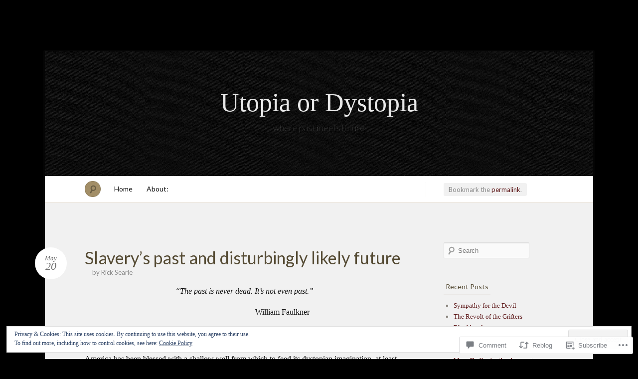

--- FILE ---
content_type: text/html; charset=UTF-8
request_url: https://utopiaordystopia.com/2018/05/20/slaverys-past-and-disturbingly-likely-future/
body_size: 38102
content:
<!DOCTYPE html>
<!--[if IE 7]>
<html id="ie7" lang="en">
<![endif]-->
<!--[if IE 8]>
<html id="ie8" lang="en">
<![endif]-->
<!--[if !(IE 7) & !(IE 8)]><!-->
<html lang="en">
<!--<![endif]-->
<head>
<meta charset="UTF-8" />
<meta name="viewport" content="width=device-width" />
<title>Slavery&#8217;s past and disturbingly likely future &laquo; Utopia or Dystopia</title>

<link rel="profile" href="http://gmpg.org/xfn/11" />
<link rel="pingback" href="https://utopiaordystopia.com/xmlrpc.php" />
<!--[if lt IE 9]>
<script src="https://s0.wp.com/wp-content/themes/pub/quintus/js/html5.js?m=1315596887i" type="text/javascript"></script>
<![endif]-->

<meta name='robots' content='max-image-preview:large' />

<!-- Async WordPress.com Remote Login -->
<script id="wpcom_remote_login_js">
var wpcom_remote_login_extra_auth = '';
function wpcom_remote_login_remove_dom_node_id( element_id ) {
	var dom_node = document.getElementById( element_id );
	if ( dom_node ) { dom_node.parentNode.removeChild( dom_node ); }
}
function wpcom_remote_login_remove_dom_node_classes( class_name ) {
	var dom_nodes = document.querySelectorAll( '.' + class_name );
	for ( var i = 0; i < dom_nodes.length; i++ ) {
		dom_nodes[ i ].parentNode.removeChild( dom_nodes[ i ] );
	}
}
function wpcom_remote_login_final_cleanup() {
	wpcom_remote_login_remove_dom_node_classes( "wpcom_remote_login_msg" );
	wpcom_remote_login_remove_dom_node_id( "wpcom_remote_login_key" );
	wpcom_remote_login_remove_dom_node_id( "wpcom_remote_login_validate" );
	wpcom_remote_login_remove_dom_node_id( "wpcom_remote_login_js" );
	wpcom_remote_login_remove_dom_node_id( "wpcom_request_access_iframe" );
	wpcom_remote_login_remove_dom_node_id( "wpcom_request_access_styles" );
}

// Watch for messages back from the remote login
window.addEventListener( "message", function( e ) {
	if ( e.origin === "https://r-login.wordpress.com" ) {
		var data = {};
		try {
			data = JSON.parse( e.data );
		} catch( e ) {
			wpcom_remote_login_final_cleanup();
			return;
		}

		if ( data.msg === 'LOGIN' ) {
			// Clean up the login check iframe
			wpcom_remote_login_remove_dom_node_id( "wpcom_remote_login_key" );

			var id_regex = new RegExp( /^[0-9]+$/ );
			var token_regex = new RegExp( /^.*|.*|.*$/ );
			if (
				token_regex.test( data.token )
				&& id_regex.test( data.wpcomid )
			) {
				// We have everything we need to ask for a login
				var script = document.createElement( "script" );
				script.setAttribute( "id", "wpcom_remote_login_validate" );
				script.src = '/remote-login.php?wpcom_remote_login=validate'
					+ '&wpcomid=' + data.wpcomid
					+ '&token=' + encodeURIComponent( data.token )
					+ '&host=' + window.location.protocol
					+ '//' + window.location.hostname
					+ '&postid=2340'
					+ '&is_singular=1';
				document.body.appendChild( script );
			}

			return;
		}

		// Safari ITP, not logged in, so redirect
		if ( data.msg === 'LOGIN-REDIRECT' ) {
			window.location = 'https://wordpress.com/log-in?redirect_to=' + window.location.href;
			return;
		}

		// Safari ITP, storage access failed, remove the request
		if ( data.msg === 'LOGIN-REMOVE' ) {
			var css_zap = 'html { -webkit-transition: margin-top 1s; transition: margin-top 1s; } /* 9001 */ html { margin-top: 0 !important; } * html body { margin-top: 0 !important; } @media screen and ( max-width: 782px ) { html { margin-top: 0 !important; } * html body { margin-top: 0 !important; } }';
			var style_zap = document.createElement( 'style' );
			style_zap.type = 'text/css';
			style_zap.appendChild( document.createTextNode( css_zap ) );
			document.body.appendChild( style_zap );

			var e = document.getElementById( 'wpcom_request_access_iframe' );
			e.parentNode.removeChild( e );

			document.cookie = 'wordpress_com_login_access=denied; path=/; max-age=31536000';

			return;
		}

		// Safari ITP
		if ( data.msg === 'REQUEST_ACCESS' ) {
			console.log( 'request access: safari' );

			// Check ITP iframe enable/disable knob
			if ( wpcom_remote_login_extra_auth !== 'safari_itp_iframe' ) {
				return;
			}

			// If we are in a "private window" there is no ITP.
			var private_window = false;
			try {
				var opendb = window.openDatabase( null, null, null, null );
			} catch( e ) {
				private_window = true;
			}

			if ( private_window ) {
				console.log( 'private window' );
				return;
			}

			var iframe = document.createElement( 'iframe' );
			iframe.id = 'wpcom_request_access_iframe';
			iframe.setAttribute( 'scrolling', 'no' );
			iframe.setAttribute( 'sandbox', 'allow-storage-access-by-user-activation allow-scripts allow-same-origin allow-top-navigation-by-user-activation' );
			iframe.src = 'https://r-login.wordpress.com/remote-login.php?wpcom_remote_login=request_access&origin=' + encodeURIComponent( data.origin ) + '&wpcomid=' + encodeURIComponent( data.wpcomid );

			var css = 'html { -webkit-transition: margin-top 1s; transition: margin-top 1s; } /* 9001 */ html { margin-top: 46px !important; } * html body { margin-top: 46px !important; } @media screen and ( max-width: 660px ) { html { margin-top: 71px !important; } * html body { margin-top: 71px !important; } #wpcom_request_access_iframe { display: block; height: 71px !important; } } #wpcom_request_access_iframe { border: 0px; height: 46px; position: fixed; top: 0; left: 0; width: 100%; min-width: 100%; z-index: 99999; background: #23282d; } ';

			var style = document.createElement( 'style' );
			style.type = 'text/css';
			style.id = 'wpcom_request_access_styles';
			style.appendChild( document.createTextNode( css ) );
			document.body.appendChild( style );

			document.body.appendChild( iframe );
		}

		if ( data.msg === 'DONE' ) {
			wpcom_remote_login_final_cleanup();
		}
	}
}, false );

// Inject the remote login iframe after the page has had a chance to load
// more critical resources
window.addEventListener( "DOMContentLoaded", function( e ) {
	var iframe = document.createElement( "iframe" );
	iframe.style.display = "none";
	iframe.setAttribute( "scrolling", "no" );
	iframe.setAttribute( "id", "wpcom_remote_login_key" );
	iframe.src = "https://r-login.wordpress.com/remote-login.php"
		+ "?wpcom_remote_login=key"
		+ "&origin=aHR0cHM6Ly91dG9waWFvcmR5c3RvcGlhLmNvbQ%3D%3D"
		+ "&wpcomid=23780947"
		+ "&time=" + Math.floor( Date.now() / 1000 );
	document.body.appendChild( iframe );
}, false );
</script>
<link rel='dns-prefetch' href='//s0.wp.com' />
<link rel='dns-prefetch' href='//widgets.wp.com' />
<link rel='dns-prefetch' href='//fonts-api.wp.com' />
<link rel="alternate" type="application/rss+xml" title="Utopia or Dystopia &raquo; Feed" href="https://utopiaordystopia.com/feed/" />
<link rel="alternate" type="application/rss+xml" title="Utopia or Dystopia &raquo; Comments Feed" href="https://utopiaordystopia.com/comments/feed/" />
<link rel="alternate" type="application/rss+xml" title="Utopia or Dystopia &raquo; Slavery&#8217;s past and disturbingly likely&nbsp;future Comments Feed" href="https://utopiaordystopia.com/2018/05/20/slaverys-past-and-disturbingly-likely-future/feed/" />
	<script type="text/javascript">
		/* <![CDATA[ */
		function addLoadEvent(func) {
			var oldonload = window.onload;
			if (typeof window.onload != 'function') {
				window.onload = func;
			} else {
				window.onload = function () {
					oldonload();
					func();
				}
			}
		}
		/* ]]> */
	</script>
	<link crossorigin='anonymous' rel='stylesheet' id='all-css-0-1' href='/_static/??-eJx9jN0KwjAMRl/IGvyZwwvxWeYWZ9Y2rUvC2NtbhyCI7PLwfefAlF2bWJEVorkcrCcWmKjrUQXQypo8oQvNBIoxh0ZRQHQOuG1FNvA/MKDmpvUfBjGGmDoLxR3x3ehcTqI/tFYM5PHbXWjtTnwnJp1BHxiLmO0GTyNWW7RrvOzq6rCvz6djNbwAZZZicQ==&cssminify=yes' type='text/css' media='all' />
<style id='wp-emoji-styles-inline-css'>

	img.wp-smiley, img.emoji {
		display: inline !important;
		border: none !important;
		box-shadow: none !important;
		height: 1em !important;
		width: 1em !important;
		margin: 0 0.07em !important;
		vertical-align: -0.1em !important;
		background: none !important;
		padding: 0 !important;
	}
/*# sourceURL=wp-emoji-styles-inline-css */
</style>
<link crossorigin='anonymous' rel='stylesheet' id='all-css-2-1' href='/wp-content/plugins/gutenberg-core/v22.2.0/build/styles/block-library/style.css?m=1764855221i&cssminify=yes' type='text/css' media='all' />
<style id='wp-block-library-inline-css'>
.has-text-align-justify {
	text-align:justify;
}
.has-text-align-justify{text-align:justify;}

/*# sourceURL=wp-block-library-inline-css */
</style><style id='global-styles-inline-css'>
:root{--wp--preset--aspect-ratio--square: 1;--wp--preset--aspect-ratio--4-3: 4/3;--wp--preset--aspect-ratio--3-4: 3/4;--wp--preset--aspect-ratio--3-2: 3/2;--wp--preset--aspect-ratio--2-3: 2/3;--wp--preset--aspect-ratio--16-9: 16/9;--wp--preset--aspect-ratio--9-16: 9/16;--wp--preset--color--black: #000000;--wp--preset--color--cyan-bluish-gray: #abb8c3;--wp--preset--color--white: #ffffff;--wp--preset--color--pale-pink: #f78da7;--wp--preset--color--vivid-red: #cf2e2e;--wp--preset--color--luminous-vivid-orange: #ff6900;--wp--preset--color--luminous-vivid-amber: #fcb900;--wp--preset--color--light-green-cyan: #7bdcb5;--wp--preset--color--vivid-green-cyan: #00d084;--wp--preset--color--pale-cyan-blue: #8ed1fc;--wp--preset--color--vivid-cyan-blue: #0693e3;--wp--preset--color--vivid-purple: #9b51e0;--wp--preset--gradient--vivid-cyan-blue-to-vivid-purple: linear-gradient(135deg,rgb(6,147,227) 0%,rgb(155,81,224) 100%);--wp--preset--gradient--light-green-cyan-to-vivid-green-cyan: linear-gradient(135deg,rgb(122,220,180) 0%,rgb(0,208,130) 100%);--wp--preset--gradient--luminous-vivid-amber-to-luminous-vivid-orange: linear-gradient(135deg,rgb(252,185,0) 0%,rgb(255,105,0) 100%);--wp--preset--gradient--luminous-vivid-orange-to-vivid-red: linear-gradient(135deg,rgb(255,105,0) 0%,rgb(207,46,46) 100%);--wp--preset--gradient--very-light-gray-to-cyan-bluish-gray: linear-gradient(135deg,rgb(238,238,238) 0%,rgb(169,184,195) 100%);--wp--preset--gradient--cool-to-warm-spectrum: linear-gradient(135deg,rgb(74,234,220) 0%,rgb(151,120,209) 20%,rgb(207,42,186) 40%,rgb(238,44,130) 60%,rgb(251,105,98) 80%,rgb(254,248,76) 100%);--wp--preset--gradient--blush-light-purple: linear-gradient(135deg,rgb(255,206,236) 0%,rgb(152,150,240) 100%);--wp--preset--gradient--blush-bordeaux: linear-gradient(135deg,rgb(254,205,165) 0%,rgb(254,45,45) 50%,rgb(107,0,62) 100%);--wp--preset--gradient--luminous-dusk: linear-gradient(135deg,rgb(255,203,112) 0%,rgb(199,81,192) 50%,rgb(65,88,208) 100%);--wp--preset--gradient--pale-ocean: linear-gradient(135deg,rgb(255,245,203) 0%,rgb(182,227,212) 50%,rgb(51,167,181) 100%);--wp--preset--gradient--electric-grass: linear-gradient(135deg,rgb(202,248,128) 0%,rgb(113,206,126) 100%);--wp--preset--gradient--midnight: linear-gradient(135deg,rgb(2,3,129) 0%,rgb(40,116,252) 100%);--wp--preset--font-size--small: 13px;--wp--preset--font-size--medium: 20px;--wp--preset--font-size--large: 36px;--wp--preset--font-size--x-large: 42px;--wp--preset--font-family--albert-sans: 'Albert Sans', sans-serif;--wp--preset--font-family--alegreya: Alegreya, serif;--wp--preset--font-family--arvo: Arvo, serif;--wp--preset--font-family--bodoni-moda: 'Bodoni Moda', serif;--wp--preset--font-family--bricolage-grotesque: 'Bricolage Grotesque', sans-serif;--wp--preset--font-family--cabin: Cabin, sans-serif;--wp--preset--font-family--chivo: Chivo, sans-serif;--wp--preset--font-family--commissioner: Commissioner, sans-serif;--wp--preset--font-family--cormorant: Cormorant, serif;--wp--preset--font-family--courier-prime: 'Courier Prime', monospace;--wp--preset--font-family--crimson-pro: 'Crimson Pro', serif;--wp--preset--font-family--dm-mono: 'DM Mono', monospace;--wp--preset--font-family--dm-sans: 'DM Sans', sans-serif;--wp--preset--font-family--dm-serif-display: 'DM Serif Display', serif;--wp--preset--font-family--domine: Domine, serif;--wp--preset--font-family--eb-garamond: 'EB Garamond', serif;--wp--preset--font-family--epilogue: Epilogue, sans-serif;--wp--preset--font-family--fahkwang: Fahkwang, sans-serif;--wp--preset--font-family--figtree: Figtree, sans-serif;--wp--preset--font-family--fira-sans: 'Fira Sans', sans-serif;--wp--preset--font-family--fjalla-one: 'Fjalla One', sans-serif;--wp--preset--font-family--fraunces: Fraunces, serif;--wp--preset--font-family--gabarito: Gabarito, system-ui;--wp--preset--font-family--ibm-plex-mono: 'IBM Plex Mono', monospace;--wp--preset--font-family--ibm-plex-sans: 'IBM Plex Sans', sans-serif;--wp--preset--font-family--ibarra-real-nova: 'Ibarra Real Nova', serif;--wp--preset--font-family--instrument-serif: 'Instrument Serif', serif;--wp--preset--font-family--inter: Inter, sans-serif;--wp--preset--font-family--josefin-sans: 'Josefin Sans', sans-serif;--wp--preset--font-family--jost: Jost, sans-serif;--wp--preset--font-family--libre-baskerville: 'Libre Baskerville', serif;--wp--preset--font-family--libre-franklin: 'Libre Franklin', sans-serif;--wp--preset--font-family--literata: Literata, serif;--wp--preset--font-family--lora: Lora, serif;--wp--preset--font-family--merriweather: Merriweather, serif;--wp--preset--font-family--montserrat: Montserrat, sans-serif;--wp--preset--font-family--newsreader: Newsreader, serif;--wp--preset--font-family--noto-sans-mono: 'Noto Sans Mono', sans-serif;--wp--preset--font-family--nunito: Nunito, sans-serif;--wp--preset--font-family--open-sans: 'Open Sans', sans-serif;--wp--preset--font-family--overpass: Overpass, sans-serif;--wp--preset--font-family--pt-serif: 'PT Serif', serif;--wp--preset--font-family--petrona: Petrona, serif;--wp--preset--font-family--piazzolla: Piazzolla, serif;--wp--preset--font-family--playfair-display: 'Playfair Display', serif;--wp--preset--font-family--plus-jakarta-sans: 'Plus Jakarta Sans', sans-serif;--wp--preset--font-family--poppins: Poppins, sans-serif;--wp--preset--font-family--raleway: Raleway, sans-serif;--wp--preset--font-family--roboto: Roboto, sans-serif;--wp--preset--font-family--roboto-slab: 'Roboto Slab', serif;--wp--preset--font-family--rubik: Rubik, sans-serif;--wp--preset--font-family--rufina: Rufina, serif;--wp--preset--font-family--sora: Sora, sans-serif;--wp--preset--font-family--source-sans-3: 'Source Sans 3', sans-serif;--wp--preset--font-family--source-serif-4: 'Source Serif 4', serif;--wp--preset--font-family--space-mono: 'Space Mono', monospace;--wp--preset--font-family--syne: Syne, sans-serif;--wp--preset--font-family--texturina: Texturina, serif;--wp--preset--font-family--urbanist: Urbanist, sans-serif;--wp--preset--font-family--work-sans: 'Work Sans', sans-serif;--wp--preset--spacing--20: 0.44rem;--wp--preset--spacing--30: 0.67rem;--wp--preset--spacing--40: 1rem;--wp--preset--spacing--50: 1.5rem;--wp--preset--spacing--60: 2.25rem;--wp--preset--spacing--70: 3.38rem;--wp--preset--spacing--80: 5.06rem;--wp--preset--shadow--natural: 6px 6px 9px rgba(0, 0, 0, 0.2);--wp--preset--shadow--deep: 12px 12px 50px rgba(0, 0, 0, 0.4);--wp--preset--shadow--sharp: 6px 6px 0px rgba(0, 0, 0, 0.2);--wp--preset--shadow--outlined: 6px 6px 0px -3px rgb(255, 255, 255), 6px 6px rgb(0, 0, 0);--wp--preset--shadow--crisp: 6px 6px 0px rgb(0, 0, 0);}:where(.is-layout-flex){gap: 0.5em;}:where(.is-layout-grid){gap: 0.5em;}body .is-layout-flex{display: flex;}.is-layout-flex{flex-wrap: wrap;align-items: center;}.is-layout-flex > :is(*, div){margin: 0;}body .is-layout-grid{display: grid;}.is-layout-grid > :is(*, div){margin: 0;}:where(.wp-block-columns.is-layout-flex){gap: 2em;}:where(.wp-block-columns.is-layout-grid){gap: 2em;}:where(.wp-block-post-template.is-layout-flex){gap: 1.25em;}:where(.wp-block-post-template.is-layout-grid){gap: 1.25em;}.has-black-color{color: var(--wp--preset--color--black) !important;}.has-cyan-bluish-gray-color{color: var(--wp--preset--color--cyan-bluish-gray) !important;}.has-white-color{color: var(--wp--preset--color--white) !important;}.has-pale-pink-color{color: var(--wp--preset--color--pale-pink) !important;}.has-vivid-red-color{color: var(--wp--preset--color--vivid-red) !important;}.has-luminous-vivid-orange-color{color: var(--wp--preset--color--luminous-vivid-orange) !important;}.has-luminous-vivid-amber-color{color: var(--wp--preset--color--luminous-vivid-amber) !important;}.has-light-green-cyan-color{color: var(--wp--preset--color--light-green-cyan) !important;}.has-vivid-green-cyan-color{color: var(--wp--preset--color--vivid-green-cyan) !important;}.has-pale-cyan-blue-color{color: var(--wp--preset--color--pale-cyan-blue) !important;}.has-vivid-cyan-blue-color{color: var(--wp--preset--color--vivid-cyan-blue) !important;}.has-vivid-purple-color{color: var(--wp--preset--color--vivid-purple) !important;}.has-black-background-color{background-color: var(--wp--preset--color--black) !important;}.has-cyan-bluish-gray-background-color{background-color: var(--wp--preset--color--cyan-bluish-gray) !important;}.has-white-background-color{background-color: var(--wp--preset--color--white) !important;}.has-pale-pink-background-color{background-color: var(--wp--preset--color--pale-pink) !important;}.has-vivid-red-background-color{background-color: var(--wp--preset--color--vivid-red) !important;}.has-luminous-vivid-orange-background-color{background-color: var(--wp--preset--color--luminous-vivid-orange) !important;}.has-luminous-vivid-amber-background-color{background-color: var(--wp--preset--color--luminous-vivid-amber) !important;}.has-light-green-cyan-background-color{background-color: var(--wp--preset--color--light-green-cyan) !important;}.has-vivid-green-cyan-background-color{background-color: var(--wp--preset--color--vivid-green-cyan) !important;}.has-pale-cyan-blue-background-color{background-color: var(--wp--preset--color--pale-cyan-blue) !important;}.has-vivid-cyan-blue-background-color{background-color: var(--wp--preset--color--vivid-cyan-blue) !important;}.has-vivid-purple-background-color{background-color: var(--wp--preset--color--vivid-purple) !important;}.has-black-border-color{border-color: var(--wp--preset--color--black) !important;}.has-cyan-bluish-gray-border-color{border-color: var(--wp--preset--color--cyan-bluish-gray) !important;}.has-white-border-color{border-color: var(--wp--preset--color--white) !important;}.has-pale-pink-border-color{border-color: var(--wp--preset--color--pale-pink) !important;}.has-vivid-red-border-color{border-color: var(--wp--preset--color--vivid-red) !important;}.has-luminous-vivid-orange-border-color{border-color: var(--wp--preset--color--luminous-vivid-orange) !important;}.has-luminous-vivid-amber-border-color{border-color: var(--wp--preset--color--luminous-vivid-amber) !important;}.has-light-green-cyan-border-color{border-color: var(--wp--preset--color--light-green-cyan) !important;}.has-vivid-green-cyan-border-color{border-color: var(--wp--preset--color--vivid-green-cyan) !important;}.has-pale-cyan-blue-border-color{border-color: var(--wp--preset--color--pale-cyan-blue) !important;}.has-vivid-cyan-blue-border-color{border-color: var(--wp--preset--color--vivid-cyan-blue) !important;}.has-vivid-purple-border-color{border-color: var(--wp--preset--color--vivid-purple) !important;}.has-vivid-cyan-blue-to-vivid-purple-gradient-background{background: var(--wp--preset--gradient--vivid-cyan-blue-to-vivid-purple) !important;}.has-light-green-cyan-to-vivid-green-cyan-gradient-background{background: var(--wp--preset--gradient--light-green-cyan-to-vivid-green-cyan) !important;}.has-luminous-vivid-amber-to-luminous-vivid-orange-gradient-background{background: var(--wp--preset--gradient--luminous-vivid-amber-to-luminous-vivid-orange) !important;}.has-luminous-vivid-orange-to-vivid-red-gradient-background{background: var(--wp--preset--gradient--luminous-vivid-orange-to-vivid-red) !important;}.has-very-light-gray-to-cyan-bluish-gray-gradient-background{background: var(--wp--preset--gradient--very-light-gray-to-cyan-bluish-gray) !important;}.has-cool-to-warm-spectrum-gradient-background{background: var(--wp--preset--gradient--cool-to-warm-spectrum) !important;}.has-blush-light-purple-gradient-background{background: var(--wp--preset--gradient--blush-light-purple) !important;}.has-blush-bordeaux-gradient-background{background: var(--wp--preset--gradient--blush-bordeaux) !important;}.has-luminous-dusk-gradient-background{background: var(--wp--preset--gradient--luminous-dusk) !important;}.has-pale-ocean-gradient-background{background: var(--wp--preset--gradient--pale-ocean) !important;}.has-electric-grass-gradient-background{background: var(--wp--preset--gradient--electric-grass) !important;}.has-midnight-gradient-background{background: var(--wp--preset--gradient--midnight) !important;}.has-small-font-size{font-size: var(--wp--preset--font-size--small) !important;}.has-medium-font-size{font-size: var(--wp--preset--font-size--medium) !important;}.has-large-font-size{font-size: var(--wp--preset--font-size--large) !important;}.has-x-large-font-size{font-size: var(--wp--preset--font-size--x-large) !important;}.has-albert-sans-font-family{font-family: var(--wp--preset--font-family--albert-sans) !important;}.has-alegreya-font-family{font-family: var(--wp--preset--font-family--alegreya) !important;}.has-arvo-font-family{font-family: var(--wp--preset--font-family--arvo) !important;}.has-bodoni-moda-font-family{font-family: var(--wp--preset--font-family--bodoni-moda) !important;}.has-bricolage-grotesque-font-family{font-family: var(--wp--preset--font-family--bricolage-grotesque) !important;}.has-cabin-font-family{font-family: var(--wp--preset--font-family--cabin) !important;}.has-chivo-font-family{font-family: var(--wp--preset--font-family--chivo) !important;}.has-commissioner-font-family{font-family: var(--wp--preset--font-family--commissioner) !important;}.has-cormorant-font-family{font-family: var(--wp--preset--font-family--cormorant) !important;}.has-courier-prime-font-family{font-family: var(--wp--preset--font-family--courier-prime) !important;}.has-crimson-pro-font-family{font-family: var(--wp--preset--font-family--crimson-pro) !important;}.has-dm-mono-font-family{font-family: var(--wp--preset--font-family--dm-mono) !important;}.has-dm-sans-font-family{font-family: var(--wp--preset--font-family--dm-sans) !important;}.has-dm-serif-display-font-family{font-family: var(--wp--preset--font-family--dm-serif-display) !important;}.has-domine-font-family{font-family: var(--wp--preset--font-family--domine) !important;}.has-eb-garamond-font-family{font-family: var(--wp--preset--font-family--eb-garamond) !important;}.has-epilogue-font-family{font-family: var(--wp--preset--font-family--epilogue) !important;}.has-fahkwang-font-family{font-family: var(--wp--preset--font-family--fahkwang) !important;}.has-figtree-font-family{font-family: var(--wp--preset--font-family--figtree) !important;}.has-fira-sans-font-family{font-family: var(--wp--preset--font-family--fira-sans) !important;}.has-fjalla-one-font-family{font-family: var(--wp--preset--font-family--fjalla-one) !important;}.has-fraunces-font-family{font-family: var(--wp--preset--font-family--fraunces) !important;}.has-gabarito-font-family{font-family: var(--wp--preset--font-family--gabarito) !important;}.has-ibm-plex-mono-font-family{font-family: var(--wp--preset--font-family--ibm-plex-mono) !important;}.has-ibm-plex-sans-font-family{font-family: var(--wp--preset--font-family--ibm-plex-sans) !important;}.has-ibarra-real-nova-font-family{font-family: var(--wp--preset--font-family--ibarra-real-nova) !important;}.has-instrument-serif-font-family{font-family: var(--wp--preset--font-family--instrument-serif) !important;}.has-inter-font-family{font-family: var(--wp--preset--font-family--inter) !important;}.has-josefin-sans-font-family{font-family: var(--wp--preset--font-family--josefin-sans) !important;}.has-jost-font-family{font-family: var(--wp--preset--font-family--jost) !important;}.has-libre-baskerville-font-family{font-family: var(--wp--preset--font-family--libre-baskerville) !important;}.has-libre-franklin-font-family{font-family: var(--wp--preset--font-family--libre-franklin) !important;}.has-literata-font-family{font-family: var(--wp--preset--font-family--literata) !important;}.has-lora-font-family{font-family: var(--wp--preset--font-family--lora) !important;}.has-merriweather-font-family{font-family: var(--wp--preset--font-family--merriweather) !important;}.has-montserrat-font-family{font-family: var(--wp--preset--font-family--montserrat) !important;}.has-newsreader-font-family{font-family: var(--wp--preset--font-family--newsreader) !important;}.has-noto-sans-mono-font-family{font-family: var(--wp--preset--font-family--noto-sans-mono) !important;}.has-nunito-font-family{font-family: var(--wp--preset--font-family--nunito) !important;}.has-open-sans-font-family{font-family: var(--wp--preset--font-family--open-sans) !important;}.has-overpass-font-family{font-family: var(--wp--preset--font-family--overpass) !important;}.has-pt-serif-font-family{font-family: var(--wp--preset--font-family--pt-serif) !important;}.has-petrona-font-family{font-family: var(--wp--preset--font-family--petrona) !important;}.has-piazzolla-font-family{font-family: var(--wp--preset--font-family--piazzolla) !important;}.has-playfair-display-font-family{font-family: var(--wp--preset--font-family--playfair-display) !important;}.has-plus-jakarta-sans-font-family{font-family: var(--wp--preset--font-family--plus-jakarta-sans) !important;}.has-poppins-font-family{font-family: var(--wp--preset--font-family--poppins) !important;}.has-raleway-font-family{font-family: var(--wp--preset--font-family--raleway) !important;}.has-roboto-font-family{font-family: var(--wp--preset--font-family--roboto) !important;}.has-roboto-slab-font-family{font-family: var(--wp--preset--font-family--roboto-slab) !important;}.has-rubik-font-family{font-family: var(--wp--preset--font-family--rubik) !important;}.has-rufina-font-family{font-family: var(--wp--preset--font-family--rufina) !important;}.has-sora-font-family{font-family: var(--wp--preset--font-family--sora) !important;}.has-source-sans-3-font-family{font-family: var(--wp--preset--font-family--source-sans-3) !important;}.has-source-serif-4-font-family{font-family: var(--wp--preset--font-family--source-serif-4) !important;}.has-space-mono-font-family{font-family: var(--wp--preset--font-family--space-mono) !important;}.has-syne-font-family{font-family: var(--wp--preset--font-family--syne) !important;}.has-texturina-font-family{font-family: var(--wp--preset--font-family--texturina) !important;}.has-urbanist-font-family{font-family: var(--wp--preset--font-family--urbanist) !important;}.has-work-sans-font-family{font-family: var(--wp--preset--font-family--work-sans) !important;}
/*# sourceURL=global-styles-inline-css */
</style>

<style id='classic-theme-styles-inline-css'>
/*! This file is auto-generated */
.wp-block-button__link{color:#fff;background-color:#32373c;border-radius:9999px;box-shadow:none;text-decoration:none;padding:calc(.667em + 2px) calc(1.333em + 2px);font-size:1.125em}.wp-block-file__button{background:#32373c;color:#fff;text-decoration:none}
/*# sourceURL=/wp-includes/css/classic-themes.min.css */
</style>
<link crossorigin='anonymous' rel='stylesheet' id='all-css-4-1' href='/_static/??-eJx9jksOwjAMRC9EcCsEFQvEUVA+FqTUSRQ77fVxVbEBxMaSZ+bZA0sxPifBJEDNlKndY2LwuaLqVKyAJghDtDghaWzvmXfwG1uKMsa5UpHZ6KTYyMhDQf7HjSjF+qdRaTuxGcAtvb3bjCnkCrZJJisS/RcFXD24FqcAM1ann1VcK/Pnvna50qUfTl3XH8+HYXwBNR1jhQ==&cssminify=yes' type='text/css' media='all' />
<link rel='stylesheet' id='verbum-gutenberg-css-css' href='https://widgets.wp.com/verbum-block-editor/block-editor.css?ver=1738686361' media='all' />
<link crossorigin='anonymous' rel='stylesheet' id='all-css-6-1' href='/wp-content/themes/pub/quintus/style.css?m=1741693338i&cssminify=yes' type='text/css' media='all' />
<link rel='stylesheet' id='lato-css' href='https://fonts-api.wp.com/css?family=Lato%3A100%2C400%2C700&#038;v2&#038;subset=latin%2Clatin-ext&#038;ver=6.9-RC2-61304' media='all' />
<link crossorigin='anonymous' rel='stylesheet' id='all-css-8-1' href='/_static/??-eJx9y0EOwjAMRNELEaxKQcACcZbUMqmRE4fYEden7NpNd/OlefBtAbU6VQdfqJBBGzN8BlcfBqii3SB1XBLjGc1OsBFlhCYjczXoNIvmdWZYX5s8Qpk0iGJy1rqL8JLE/U+f5THFyz3G23WK7x/frEC5&cssminify=yes' type='text/css' media='all' />
<link crossorigin='anonymous' rel='stylesheet' id='print-css-9-1' href='/wp-content/mu-plugins/global-print/global-print.css?m=1465851035i&cssminify=yes' type='text/css' media='print' />
<style id='jetpack-global-styles-frontend-style-inline-css'>
:root { --font-headings: unset; --font-base: unset; --font-headings-default: -apple-system,BlinkMacSystemFont,"Segoe UI",Roboto,Oxygen-Sans,Ubuntu,Cantarell,"Helvetica Neue",sans-serif; --font-base-default: -apple-system,BlinkMacSystemFont,"Segoe UI",Roboto,Oxygen-Sans,Ubuntu,Cantarell,"Helvetica Neue",sans-serif;}
/*# sourceURL=jetpack-global-styles-frontend-style-inline-css */
</style>
<link crossorigin='anonymous' rel='stylesheet' id='all-css-12-1' href='/_static/??-eJyNjcsKAjEMRX/IGtQZBxfip0hMS9sxTYppGfx7H7gRN+7ugcs5sFRHKi1Ig9Jd5R6zGMyhVaTrh8G6QFHfORhYwlvw6P39PbPENZmt4G/ROQuBKWVkxxrVvuBH1lIoz2waILJekF+HUzlupnG3nQ77YZwfuRJIaQ==&cssminify=yes' type='text/css' media='all' />
<script type="text/javascript" id="jetpack_related-posts-js-extra">
/* <![CDATA[ */
var related_posts_js_options = {"post_heading":"h4"};
//# sourceURL=jetpack_related-posts-js-extra
/* ]]> */
</script>
<script type="text/javascript" id="wpcom-actionbar-placeholder-js-extra">
/* <![CDATA[ */
var actionbardata = {"siteID":"23780947","postID":"2340","siteURL":"https://utopiaordystopia.com","xhrURL":"https://utopiaordystopia.com/wp-admin/admin-ajax.php","nonce":"538b1bcb63","isLoggedIn":"","statusMessage":"","subsEmailDefault":"instantly","proxyScriptUrl":"https://s0.wp.com/wp-content/js/wpcom-proxy-request.js?m=1513050504i&amp;ver=20211021","shortlink":"https://wp.me/p1BMvF-BK","i18n":{"followedText":"New posts from this site will now appear in your \u003Ca href=\"https://wordpress.com/reader\"\u003EReader\u003C/a\u003E","foldBar":"Collapse this bar","unfoldBar":"Expand this bar","shortLinkCopied":"Shortlink copied to clipboard."}};
//# sourceURL=wpcom-actionbar-placeholder-js-extra
/* ]]> */
</script>
<script type="text/javascript" id="jetpack-mu-wpcom-settings-js-before">
/* <![CDATA[ */
var JETPACK_MU_WPCOM_SETTINGS = {"assetsUrl":"https://s0.wp.com/wp-content/mu-plugins/jetpack-mu-wpcom-plugin/sun/jetpack_vendor/automattic/jetpack-mu-wpcom/src/build/"};
//# sourceURL=jetpack-mu-wpcom-settings-js-before
/* ]]> */
</script>
<script crossorigin='anonymous' type='text/javascript'  src='/_static/??-eJxdjd0KAiEQhV+o2clg2b2JHiVcFdF0HBxt6+3bhYjq6vBx/nBlMIWao4a5A6fuAwlG11ib25tROuE1kMGlh2SxuqSbs8BFmvzSkAMNUQ74tRu3TGrAtTye/96Siv+8rqVabQVM0iJO9qLJjPfTLkCFwFuu28Qln9U0jkelpnmOL35BR9g='></script>
<script type="text/javascript" id="rlt-proxy-js-after">
/* <![CDATA[ */
	rltInitialize( {"token":null,"iframeOrigins":["https:\/\/widgets.wp.com"]} );
//# sourceURL=rlt-proxy-js-after
/* ]]> */
</script>
<link rel="EditURI" type="application/rsd+xml" title="RSD" href="https://utopiaordystopia.wordpress.com/xmlrpc.php?rsd" />
<meta name="generator" content="WordPress.com" />
<link rel="canonical" href="https://utopiaordystopia.com/2018/05/20/slaverys-past-and-disturbingly-likely-future/" />
<link rel='shortlink' href='https://wp.me/p1BMvF-BK' />
<link rel="alternate" type="application/json+oembed" href="https://public-api.wordpress.com/oembed/?format=json&amp;url=https%3A%2F%2Futopiaordystopia.com%2F2018%2F05%2F20%2Fslaverys-past-and-disturbingly-likely-future%2F&amp;for=wpcom-auto-discovery" /><link rel="alternate" type="application/xml+oembed" href="https://public-api.wordpress.com/oembed/?format=xml&amp;url=https%3A%2F%2Futopiaordystopia.com%2F2018%2F05%2F20%2Fslaverys-past-and-disturbingly-likely-future%2F&amp;for=wpcom-auto-discovery" />
<!-- Jetpack Open Graph Tags -->
<meta property="og:type" content="article" />
<meta property="og:title" content="Slavery&#8217;s past and disturbingly likely future" />
<meta property="og:url" content="https://utopiaordystopia.com/2018/05/20/slaverys-past-and-disturbingly-likely-future/" />
<meta property="og:description" content="“The past is never dead. It&#8217;s not even past.”                                       William Faulkner Dystopias, just like utopias, are never unmoored from a society’s history. Our worst histo…" />
<meta property="article:published_time" content="2018-05-20T21:18:49+00:00" />
<meta property="article:modified_time" content="2018-11-06T17:38:49+00:00" />
<meta property="og:site_name" content="Utopia or Dystopia" />
<meta property="og:image" content="https://s0.wp.com/i/blank.jpg?m=1383295312i" />
<meta property="og:image:width" content="200" />
<meta property="og:image:height" content="200" />
<meta property="og:image:alt" content="" />
<meta property="og:locale" content="en_US" />
<meta property="article:publisher" content="https://www.facebook.com/WordPresscom" />
<meta name="twitter:creator" content="@RickSearle1" />
<meta name="twitter:text:title" content="Slavery&#8217;s past and disturbingly likely&nbsp;future" />
<meta name="twitter:card" content="summary" />

<!-- End Jetpack Open Graph Tags -->
<link rel="shortcut icon" type="image/x-icon" href="https://s0.wp.com/i/favicon.ico?m=1713425267i" sizes="16x16 24x24 32x32 48x48" />
<link rel="icon" type="image/x-icon" href="https://s0.wp.com/i/favicon.ico?m=1713425267i" sizes="16x16 24x24 32x32 48x48" />
<link rel="apple-touch-icon" href="https://s0.wp.com/i/webclip.png?m=1713868326i" />
<link rel='openid.server' href='https://utopiaordystopia.com/?openidserver=1' />
<link rel='openid.delegate' href='https://utopiaordystopia.com/' />
<link rel="search" type="application/opensearchdescription+xml" href="https://utopiaordystopia.com/osd.xml" title="Utopia or Dystopia" />
<link rel="search" type="application/opensearchdescription+xml" href="https://s1.wp.com/opensearch.xml" title="WordPress.com" />
<meta name="theme-color" content="#000000" />
		<style type="text/css">
		body {
			background-image: none;
		}
		</style>
	<meta name="description" content="“The past is never dead. It&#039;s not even past.”                                       William Faulkner Dystopias, just like utopias, are never unmoored from a society’s history. Our worst historical experiences inevitably become the source code for our nightmares regarding the&hellip;" />

	<style type="text/css">
		#ie7 .blog-header .site-branding {
			display: block;
		}
	</style>
	<style type="text/css" id="custom-background-css">
body.custom-background { background-color: #000000; }
</style>
			<script type="text/javascript">

			window.doNotSellCallback = function() {

				var linkElements = [
					'a[href="https://wordpress.com/?ref=footer_blog"]',
					'a[href="https://wordpress.com/?ref=footer_website"]',
					'a[href="https://wordpress.com/?ref=vertical_footer"]',
					'a[href^="https://wordpress.com/?ref=footer_segment_"]',
				].join(',');

				var dnsLink = document.createElement( 'a' );
				dnsLink.href = 'https://wordpress.com/advertising-program-optout/';
				dnsLink.classList.add( 'do-not-sell-link' );
				dnsLink.rel = 'nofollow';
				dnsLink.style.marginLeft = '0.5em';
				dnsLink.textContent = 'Do Not Sell or Share My Personal Information';

				var creditLinks = document.querySelectorAll( linkElements );

				if ( 0 === creditLinks.length ) {
					return false;
				}

				Array.prototype.forEach.call( creditLinks, function( el ) {
					el.insertAdjacentElement( 'afterend', dnsLink );
				});

				return true;
			};

		</script>
		<style type="text/css" id="custom-colors-css">.content article {
	background-image: none;
}
#page { background-color: #f1f1f1;}
.blog-footer a { color: #6D6D6D;}
#access { background-color: #fff;}
#content nav div a { color: #3A3A3A;}
footer.entry-meta .comments-link a { fg1: #fff;}
.entry-meta .entry-date { color: #6D6D6D;}
.blog-footer { color: #6D6D6D;}
body { background: #000000;}
footer.entry-meta { border-color: #ded9d4;}
footer.entry-meta { border-color: rgba( 222, 217, 212, 0.4 );}
.widget .widget-title { border-color: #ded9d4;}
.widget .widget-title { border-color: rgba( 222, 217, 212, 0.4 );}
#access .menu { border-color: #ded9d4;}
#access .menu { border-color: rgba( 222, 217, 212, 0.5 );}
#content nav div a { background-color: #ded9d4;}
#content nav div a { border-color: #C7BFB6;}
#content nav div a:hover { background-color: #B1A59A;}
#content nav div a:hover { border-color: #9B8C7D;}
footer.entry-meta .comments-link a { background-color: #ded9d4;}
footer.entry-meta .comments-link a:hover { background-color: #C7BFB6;}
#respond label { background-color: #ded9d4;}
#wp-calendar tbody td { background-color: #ded9d4;}
.entry-meta .entry-date { background-color: #ffffff;}
.blog-footer { background-color: #ffffff;}
.page-link a { background-color: #ffffff;}
.page-link a:hover { background-color: #CCCCCC;}
.content .page-link a { color: #424242;}
#wp-calendar tbody #today { background-color: #ffffff;}
.widget_authors img + strong { background-color: #ffffff;}
.content a { color: #5E191A;}
.entry-meta .entry-date:hover { color: #5e191a;}
.image-attachment .entry-content .entry-attachment { background-color: #5e191a;}
.wp-caption { background-color: #5e191a;}
#comments #comments-title em:before { color: #5e191a;}
#comments #comments-title em:after { color: #5e191a;}
.widget_authors a:hover strong { color: #5e191a;}
.entry-title, .entry-title a { color: #554B34;}
.widget_authors img + strong { color: #554b34;}
.widget_authors a:hover strong { background-color: #554b34;}
</style>
<script type="text/javascript">
	window.google_analytics_uacct = "UA-52447-2";
</script>

<script type="text/javascript">
	var _gaq = _gaq || [];
	_gaq.push(['_setAccount', 'UA-52447-2']);
	_gaq.push(['_gat._anonymizeIp']);
	_gaq.push(['_setDomainName', 'none']);
	_gaq.push(['_setAllowLinker', true]);
	_gaq.push(['_initData']);
	_gaq.push(['_trackPageview']);

	(function() {
		var ga = document.createElement('script'); ga.type = 'text/javascript'; ga.async = true;
		ga.src = ('https:' == document.location.protocol ? 'https://ssl' : 'http://www') + '.google-analytics.com/ga.js';
		(document.getElementsByTagName('head')[0] || document.getElementsByTagName('body')[0]).appendChild(ga);
	})();
</script>
<link crossorigin='anonymous' rel='stylesheet' id='all-css-0-3' href='/wp-content/mu-plugins/jetpack-plugin/sun/_inc/build/subscriptions/subscriptions.min.css?m=1753981412i&cssminify=yes' type='text/css' media='all' />
</head>

<body class="wp-singular post-template-default single single-post postid-2340 single-format-standard custom-background wp-theme-pubquintus customizer-styles-applied color-archaic jetpack-reblog-enabled">

<div id="page" class="hfeed">
		<header class="blog-header" role="banner">
		<div class="site-branding">
			<h1 id="site-title"><a href="https://utopiaordystopia.com/" title="Utopia or Dystopia" rel="home">Utopia or Dystopia</a></h1>
			<h2 id="site-description">where past meets future</h2>
		</div>
	</header>

	<nav id="access" role="navigation">
		<form method="get" id="searchform" action="https://utopiaordystopia.com/">
	<input type="text" class="field" name="s" id="s" placeholder="Search" />
	<label for="s" class="assistive-text">Search</label>
	<input type="submit" class="submit" name="submit" id="searchsubmit" value="Search" />
</form>		<div class="menu-menu-1-container"><ul id="menu-menu-1" class="menu"><li id="menu-item-2455" class="menu-item menu-item-type-custom menu-item-object-custom menu-item-home menu-item-2455"><a href="https://utopiaordystopia.com/">Home</a></li>
<li id="menu-item-2456" class="menu-item menu-item-type-post_type menu-item-object-page menu-item-2456"><a href="https://utopiaordystopia.com/about/">About:</a></li>
</ul></div>	</nav>

	<div id="main">
		<div id="primary">
			<div class="content" id="content" role="main">

			
				<nav id="nav-above">
					<span class="permalink">
					Bookmark the <a href="https://utopiaordystopia.com/2018/05/20/slaverys-past-and-disturbingly-likely-future/" title="Permalink to Slavery&#8217;s past and disturbingly likely&nbsp;future" rel="bookmark">permalink</a>.					</span>
				</nav><!-- #nav-above -->

				
<article id="post-2340" class="post-2340 post type-post status-publish format-standard hentry category-dystopia tag-abolitionism tag-baby-bust tag-ben-winters tag-capitalism-and-racism tag-childish-gambino tag-cotton tag-donald-glover tag-dred-scott-and-the-problem-of-constitutional-evil tag-dystopia tag-empire-of-cotton-a-global-history-review tag-entropy tag-future-of-slavery tag-globalization tag-how-society-is-like-a-computer tag-jaron-lanier tag-jim-crow tag-koch-brothers-prison-reform tag-mark-graber tag-mass-incarceration tag-meaning-of-history tag-modern-slavery tag-slavery tag-surveillance-state-immigrants tag-surveillance-state-prisoners tag-sven-beckert tag-technological-unemployment tag-the-past-is-never-dead-its-not-even-past tag-this-is-america tag-underground-airlines-review tag-us-civil-war tag-war-capitalism tag-william-faulkner">
	<header class="entry-header">
		<h1 class="entry-title">Slavery&#8217;s past and disturbingly likely&nbsp;future</h1>
		<div class="entry-meta">
			<a class="entry-date" title="May 20 2018" href="https://utopiaordystopia.com/2018/05/20/slaverys-past-and-disturbingly-likely-future/">
				<time datetime="2018-05-20T21:18:49+00:00">May<b>20</b></time>
			</a>
			<span class="entry-byline">
			by <span class="author vcard"><a class="url fn n" href="https://utopiaordystopia.com/author/utopiaordystopia/" title="View all posts by Rick Searle">Rick Searle</a></span>			</span>
		</div><!-- .entry-meta -->
	</header><!-- .entry-header -->

	<div class="entry-content">
		<p style="text-align:center;"><em>“The past is never dead. It&#8217;s not even past.”</em></p>
<p style="text-align:center;">                                      William Faulkner</p>
<p>Dystopias, just like utopias, are never unmoored from a society’s history. Our worst historical experiences inevitably become the source code for our nightmares regarding the future. Thankfully, America has been blessed with a shallow well from which to feed its dystopian imagination, at least when one compares its history to other societies’ sorrows.</p>
<p>After all, what do we have to compare with the devastation of China during the Taiping Rebellion, Japanese invasion, or Great Leap Forward? What in our experience compares to the pain inflicted on the Soviet Union’s peoples during World War II, the factional bloodletting of Europe during the wars of religion or world wars? Only Japan has had the tragic privilege of being terrorized into surrender by having its citizens incinerated into atomic dust, and we were the ones who did it.</p>
<p>Of course, the natural rejoinder here is that I’m looking at American history distorted through the funhouse lens of my own identity as a straight- white- male. From the perspective of Native Americans, African Americans, women, and sexual minorities it’s not only that the dark depths of American history were just as bad or worse than those of other societies, it’s that the times when the utopian imagination managed to burst into history are exceedingly difficult to find if indeed they ever existed at all.</p>
<p>Civil war threatens to inflict a society not only over the question of defining the future, but over the issue of defining the past. Deep divisions occur when what one segment of society takes to be its ideal another defines as its nightmare. Much of the current political conflict in the US can be seen in this light- dueling ideas of history which are equally about how we define desirable and undesirable futures.</p>
<p>Technology, along with cultural balkanization and relative economic abundance, has turned engagement with history into a choice. With the facts and furniture (stuff) of the past so easily accessible we can make any era of history we chose intimately close. We can also chose to ignore history entirely and use the attention we might have devoted to it with a passion for other realities- even wholly fictional ones.</p>
<p>In reality, devoting all of one’s time to trying to recapture life in the past, or ignoring the past in total and devoting one’s attention to one or more fictional worlds, tend to become one and the same. A past experienced as the present is little more real than a completely fictionalized world. Historical re-enactors can aim for authenticity, but then so can fans of Star Trek. And the fact remains that both those who would like to be living in the 24th century or those who would prefer to domicile in the 19th, or the 1950’s, by these very desires and how they go about them, reveal the reality that they’re sadly stuck in the early 21st.</p>
<p>What we lose by turning history into a consumer fetish that can either be embraced or pushed aside for other ways to spend our money and attention isn’t so much the past’s facts and furniture, which are for the first time universally accessible, but its <em>meaning </em>and meaning is not something we can avoid. <em> </em></p>
<p>We can never either truly ignore or return to the past because that past is deeply embedded in every moment of our present while at the same time being irreversibly mixed up with everything that happened between our own time and whatever era of history we wish to inhabit or avoid.</p>
<p>This strange sort of occlusion of the history where the past is simultaneously irretrievably distant in that it cannot be experienced as it truly was and yet is also intimately close- forming the very structure out of which the present is built- means we need other, more imaginative, ways to deal with the past. Above all, a way in which the past can be brought out of its occlusion, its ghosts that live in the present and might still haunt our future made visible, its ever present meaning made clear.</p>
<p>Ben Winters’ novel <a href="https://www.amazon.com/Underground-Airlines-Ben-Winters/dp/0316261254"><em>Underground Airlines</em></a> does just this. By imagining a present day America in which the Civil War never happened and slavery still exists he not only manages to give us an emotional demonstration of the fact that the legacy of slavery is very much still with us, he also succeeds in warning us how that tragic history might become more, rather than less, part of our future.</p>
<p>The protagonist of <em>Underground Airlines</em> is a man named Victor. A bounty hunter in the American states outside of the “hard four” where slavery has remained at the core of the economy, he is a man with incredible skills of detection and disguise. His job is to hunt runaway slaves.</p>
<p>The character reminded me a little of Dr. Moriarty , or better, Sherlock Holmes- minus the cartoonishness. (More on why the latter in a second) But for me what made Victor so amazing a character wasn&#8217;t his skills or charm but his <em>depth. </em>You see Victor isn&#8217;t just a bounty hunter chasing down men and women trying to escape hellish conditions, he’s an escaped slave himself.</p>
<p>A black man who can only retain what little freedom he has by hunting down human beings just like himself. It&#8217;s not so much Victor&#8217;s seemingly inevitable redemption from villain to hero that made <em>Underground Airlines</em> so gripping, but Winters’ skill in making me think this redemption might just not happen. That and the fact that the world he depicted in the novel wasn&#8217;t just believable, but uncomfortably so.</p>
<p><em>Underground Airlines</em> puts the reader inside a world of 21st century slavery where our moral superiority over the past, our assumption that <em>we </em>are far too enlightened to allow such a morally abhorrent order to exist, that had we lived in the 19th century we’d have certainly stood on the righteous side of the abolitionists and not been lulled to sleep by indifference or self-interest crumbles.</p>
<p>The novel depicts a thoroughly modern form of slavery, where those indignant over the institution’s existence do so largely through boycotts and virtue signaling all the while the constitution itself (which had been amended to forever legalize slavery in the early 19th century) permits the evil itself, and the evil that supports it like the human hunting done by Victor, to continue to destroy the humanity of those who live under it.</p>
<p>Winters also imagines a world like our own in that pop-culture exists in this strange morally ambiguous space. Victor comforts himself by listening to the rhythms of Michael Jackson (a brilliant choice given the real life Jackson&#8217;s uncomfortable relationship with his own race), just as whites in our actual existing world can simultaneously adopt and admire black culture while ignoring the systematic oppression that culture has emerged to salve. <a href="https://www.youtube.com/watch?v=VYOjWnS4cMY">It&#8217;s a point that has recently been made a million times more powerfully than I ever could.</a></p>
<p>The fictional premise found in <em>Underground Airlines,</em> that the US could have kept slavery while at the same time clung to the constitution and the Union isn’t as absurd as it appears at first blush. Back in the early aughts the constitutional scholar Mark Graber had written a whole book on that very subject: <a href="https://www.amazon.com/Problem-Constitutional-Cambridge-American-Constitution/dp/0521728576"><em>Dred Scott and the Problem of Constitutional Evil </em></a>. Graber’s disturbing point was that not only was slavery constitutionally justifiable but its had been built into the very system devised by the founders, thus it was Lincoln and the abolitionists who were engaged in a whole scale reinterpretation of what the republic meant.</p>
<p>No doubt scarred by the then current failure of building democracy abroad in Iraq, Graber argued that the wise, constitutionally valid, course for 19th century politicians would have been to leave slavery intact in the name of constitutional continuity and social stability. He seems to assume that slavery as a system was somehow sustainable and that the constitution itself is in some way above the citizens who are the source of its legitimacy. And Graber makes this claim even when he knows that under modern conditions basing a political system on the brutal oppression of a large minority is a recipe for a state of permanent fragility and constant crises of legitimacy often fueled by the intervention of external enemies- which is the real lesson he should have taken from American intervention abroad.</p>
<p>In <em>Underground Airlines</em> we see the world that Graber’s 19th century compromisers might have spawned. It’s a world without John Brown like revolutionaries in which slave owners run corporate campuses and are at pains to present themselves as somehow <em>humane. </em>What rebellion does occur comes in the context of the underground airlines itself, a network, like its real historical analog that attempts to smuggle freed slaves out of the country. Victor himself had tried to escape more than once, but he is manacled in a particularly 21st century way, a tracking chip embedded deep under his skin- like a dog.</p>
<p>What Winters has managed to do by placing slavery in our own historical context is recover for us what it meant. The meaning of our history of slavery is that we should never allow material prosperity to be bought at the price of dehumanizing oppression. That it’s a system based as much on human indifference and cravenness as it is on our capacity for cruelty. It’s a meaning we’ve yet to learn.</p>
<p>This is not a lesson we can afford to forget for, despite appearances, it’s not entirely clear that we have eternally escaped it. It seems quite possible that we have entered an era when the issue of a narrow prosperity bought by widespread oppression come to dominate national and global politics. To see that- <a href="https://www.amazon.com/Enlightenment-Now-Science-Humanism-Progress/dp/0525427570">contra Steven Pinker</a>&#8211; we haven’t escaped oppression as the basis of material abundance, but merely skillfully removed it from the sight of those lucky enough to be born in societies and classes where affluence is taken for granted, one need only look at the history of cotton itself.</p>
<p>Sven Beckert in his <a href="https://www.amazon.com/Empire-Cotton-History-Sven-Beckert/dp/0375713964/ref=sr_1_1?s=books&amp;ie=UTF8&amp;qid=1526259034&amp;sr=1-1&amp;keywords=the+empire+of+cotton&amp;dpID=41EOrPRCROL&amp;preST=_SY291_BO1,204,203,200_QL40_&amp;dpSrc=srch"><em>Empire of Cotton: A Global History</em></a> skillfully laid out the stages in which the last of the triad of great human needs of food, shelter and clothing was at last secured, so that today it is hard for many of us to imagine how difficult it once was just to keep ourselves adequately clothed to the point where the problem has become one of having so much clothing we can’t find any place to put it.</p>
<p>The conquest of this need started with actual conquest. The war capitalism waged by states and their <a href="https://en.wikipedia.org/wiki/East_India_Company">proxies</a> starting with the Age of Exploration succeeded in monopolizing markets and eventually enslave untold numbers of African to cultivate cotton in the Americas whose lands had been cleared of inhabitants by disease and genocide. The British especially succeeded not only in monopolizing foreign trade in cotton and in enslaving and resettling Africans in the American south, they had also, at home, managed through enclosure to turn their peasantry into a mass of homeless proletarians who could be forced through necessity and vagrancy laws into factories to spin cloth using the new machines of the industrial revolution. It was a development that would turn the British from the most successfully middleman in the lucrative Asian cotton trade into the world’s key producer of cotton goods, a move that would devastate the farmers of Asia who relied on cotton as a means to buffer their precarious incomes.</p>
<p>The success of the abolitionists movement, and especially the Union victory in the US Civil War seemed to have permanently severed the relationship between capitalism and slavery, yet smart capitalists had already figured out that gig was up. Wage labor had inherent advantages over slave based production. Under a wage based system labor was no longer linked to one owner but was free floating, thus able to rapidly respond to the ceaseless expansion followed by collapse that seemed to be the normal condition of an industrial economy. Producers no longer needed to worry about how they would extract value from their laborers when faced with falling demand, or worry about their loss of value and unsellabilty should they become in incurably sick or injured.  They could simply shed them and let the market or charity deal with such refuse. Capitalists also knew the days of slavery were numbered in light of successful slave revolts, especially the one in Haiti. The coercive apparatus slavery required was becoming prohibitively expensive.</p>
<p>It took capitalism less than twenty years after the end of American slavery to hit upon a solution to the problem of how to run commodity agriculture without slavery. That solution was to turn farmers themselves into proletarians. The Jim Crow laws that rose up in the former Confederate states after the failure of Reconstruction to turn the country into a true republic (based on civic rather than ethnic nationalism) were in essence a racially based form of proletarianization.</p>
<p>It was a model that Beckert points out was soon copied globally. First by Western imperialists, and later by strong states established along Western lines, peasants were coerced into specializing in commodity crops such as cotton and forced to rely on far flung markets for their survival. In the late 19th century the initial effect of this was a series of devastating famines, which with technological improvements, and the maturation of the market and global supply chains have thankfully become increasingly rare.</p>
<p>What Beckert’s work definitely shows is that the idea of “the market” arising spontaneously on its own between individuals free of the interfering hand of the state is mere fiction. Capitalism of both the commercial and industrial varieties required strong states to establish itself and were essential to creating the kind of choice architecture that compelled individuals to accept their social reality.</p>
<p>Yet this history wasn’t all bad, for the very same strength of the state that had been used to establish markets could be turned around and used to contain and humanize them. It required strong states to enact emancipation and workers rights rights (even if the later was achieved under conditions of racialized democracy) and it was the state at the height of its strength after the World Wars that finally put an end to Jim Crow.</p>
<p>But by the beginning of the 21st century the state had lost much of this strength. <a href="https://utopiaordystopia.com/2015/12/31/was-nazi-evil-unique/">The old danger of basing the material prosperity of some on the oppression of others remained</a> very much alive and well. Beckert charts this change for the realm of cotton production with the major players in our age of globalization being no longer producers but retail giants such as WalMart or Amazon- distributors of finished products which aren’t so much traditional stores as vast logistical networks able to navigate and dominate opaque global supply chains.</p>
<p>In an odd way, perhaps the end of the Cold War did not so much signal the victory of capitalism over state communism as the birth of a rather monstrous hybrid of the two with massive capitalist entities tapping into equally massive pools of socialized production whether that be Chinese factories, Uzbek plantations, or enormous state subsidized farms in the US. Despite its undeniable contribution to global material prosperity this is also a system where the benefits largely flow in one direction and the costs in another.</p>
<p>It’s as if the primary tool of the age somehow ends up defining the shape of its political economy. Our primary tool is the computer, a machine whose use comes with its own logic and cost. To quote Jaron Lanier in <em>Who Owns the Future?</em>:</p>
<blockquote><p>Computation is the demarcation of a little part of the universe, called a computer, which is engineered to be very well understood and controllable, so that it closely approximates a deterministic, non-entropic process. But in order for a computer to run, the surrounding parts of the universe must take on the waste heat, the randomness. You can create a local shield against entropy, but your neighbors will always pay for it. (143)</p></blockquote>
<p>Under this logic the middle and upper classes in advanced economies, where they have been prohibited from <a href="https://grist.org/climate-energy/fracking-waste-more-likely-to-be-located-in-poor-communities-and-neighborhoods-of-color/">unloading their waste and pollution on their own weak and impoverished populations</a> have merely moved to spewing their entropy abroad or upon the non-human world- offloading their waste, pollution and the social costs of production to the developing world.</p>
<p>Still, such a system isn’t slavery which has its own peculiar brutalities. Unbeknownst to many <a href="https://www.freetheslaves.net/about-slavery/slavery-today/">slavery still exists</a>, indeed, <a href="http://www.bbc.com/news/magazine-19831913">according to some estimates, there are more slaves now than there have ever been in human history.</a> It is a scourge we should increasingly work to eradicate, yet it is in no way at the core of our economy as it was during the Roman Empire or 19th century.</p>
<p>That doesn’t mean, however, that slavery could never return to its former prominence. Such a dark future would depend on certain near universal assumptions about our technological future failing to come to pass. Namely, that Moore’s Law will not have a near term successor and thus that the predicted revolution in AI and robotics now expected fails to arrive this century. The failure of such a technological revolution might then intersect with current trends that are all too apparent. The frightening thing is that such a return to slavery in a high-tech form (though we wouldn’t call it that) would not require any sorts of technological breakthroughs at all.</p>
<p>In <em>Underground Airlines</em> what keeps Victor from escaping his fate is the tracking chip implanted deep under his skin. There’s already some use and a lot of discussion about using non- removable GPS tracking devices to keep tabs on former convicts no longer behind bars.</p>
<p>The reasoning behind this initially seems to provide a humane alternative to the system of mass incarceration we have today. The current system is in large measure a white, rural  jobs program &#8211; <a href="http://theconversation.com/why-prison-building-will-continue-booming-in-rural-america-71920">with upwards of 70 percent of prisons built between 1970 &#8211; 2000 constructed in rural areas. </a>  It was a system built on the disproportionate incarceration of African Americans who make up less than 13 percent of the US population, <a href="https://www.motherjones.com/crime-justice/2018/02/the-race-gap-in-u-s-prisons-is-glaring-and-poverty-is-making-it-worse/">but comprise 40 percent of its prisoners.</a></p>
<p>The election of Donald Trump has for now nixed the nascent movement towards reforming this barbaric system, a movement which has some strangely conservative supporters most notably the notorious <a href="https://www.thenation.com/article/beware-of-big-philanthropys-new-enthusiasm-for-criminal-justice-reform/">Koch Brothers.</a> What their presence signals is that we are in danger of replacing one inhumane system with an alternative with dangers of its own. One where people we once imprisoned are now virtually caged and might even be sold out for labor in exchange for state “support”.</p>
<p>This could happen if we enter another AI winter and human labor proves, temporarily at least, unreplaceable by robots, and at the same time we continue down the path of racialized politics. In these conditions immigrants might be treated in a similar way. A roving labor force used to meet shortages on the condition that they can be constantly tracked, sold out Uber-like, and deported at will. Such a “solution” to European, North American, and East Asian societies would be a way for racialized, demographically declining societies to avoid multi-cultural change while clinging to their standard of living. One need only look at <a href="https://www.youtube.com/watch?v=UBBkjmMlb9U">how migrant labor works today in a seemingly liberal poster child such as Dubai</a> or how Filipino servants are used by Israelis who keep their Palestinian neighbors in a state of semi-apartheid to get glimpses of this.</p>
<p>We might enter such a world almost unawares our anxieties misdirected by what turn out to be <a href="https://www.youtube.com/watch?v=KiaXOV9EVQI&amp;t=2601s">false science-fiction based nightmares</a> of <a href="https://qz.com/1269172/the-epic-mistake-about-manufacturing-thats-cost-americans-millions-of-jobs/">jobless futures</a> and Skynet. Let’s do our best to avoid it.</p>
<p>&nbsp;</p>
<div id="atatags-370373-696089430bc13">
		<script type="text/javascript">
			__ATA = window.__ATA || {};
			__ATA.cmd = window.__ATA.cmd || [];
			__ATA.cmd.push(function() {
				__ATA.initVideoSlot('atatags-370373-696089430bc13', {
					sectionId: '370373',
					format: 'inread'
				});
			});
		</script>
	</div><div id="jp-post-flair" class="sharedaddy sd-like-enabled sd-sharing-enabled"><div class="sharedaddy sd-sharing-enabled"><div class="robots-nocontent sd-block sd-social sd-social-icon-text sd-sharing"><h3 class="sd-title">Share this:</h3><div class="sd-content"><ul><li class="share-twitter"><a rel="nofollow noopener noreferrer"
				data-shared="sharing-twitter-2340"
				class="share-twitter sd-button share-icon"
				href="https://utopiaordystopia.com/2018/05/20/slaverys-past-and-disturbingly-likely-future/?share=twitter"
				target="_blank"
				aria-labelledby="sharing-twitter-2340"
				>
				<span id="sharing-twitter-2340" hidden>Click to share on X (Opens in new window)</span>
				<span>X</span>
			</a></li><li class="share-facebook"><a rel="nofollow noopener noreferrer"
				data-shared="sharing-facebook-2340"
				class="share-facebook sd-button share-icon"
				href="https://utopiaordystopia.com/2018/05/20/slaverys-past-and-disturbingly-likely-future/?share=facebook"
				target="_blank"
				aria-labelledby="sharing-facebook-2340"
				>
				<span id="sharing-facebook-2340" hidden>Click to share on Facebook (Opens in new window)</span>
				<span>Facebook</span>
			</a></li><li class="share-tumblr"><a rel="nofollow noopener noreferrer"
				data-shared="sharing-tumblr-2340"
				class="share-tumblr sd-button share-icon"
				href="https://utopiaordystopia.com/2018/05/20/slaverys-past-and-disturbingly-likely-future/?share=tumblr"
				target="_blank"
				aria-labelledby="sharing-tumblr-2340"
				>
				<span id="sharing-tumblr-2340" hidden>Click to share on Tumblr (Opens in new window)</span>
				<span>Tumblr</span>
			</a></li><li class="share-email"><a rel="nofollow noopener noreferrer"
				data-shared="sharing-email-2340"
				class="share-email sd-button share-icon"
				href="mailto:?subject=%5BShared%20Post%5D%20Slavery%27s%20past%20and%20disturbingly%20likely%20future&#038;body=https%3A%2F%2Futopiaordystopia.com%2F2018%2F05%2F20%2Fslaverys-past-and-disturbingly-likely-future%2F&#038;share=email"
				target="_blank"
				aria-labelledby="sharing-email-2340"
				data-email-share-error-title="Do you have email set up?" data-email-share-error-text="If you&#039;re having problems sharing via email, you might not have email set up for your browser. You may need to create a new email yourself." data-email-share-nonce="142f6c1a62" data-email-share-track-url="https://utopiaordystopia.com/2018/05/20/slaverys-past-and-disturbingly-likely-future/?share=email">
				<span id="sharing-email-2340" hidden>Click to email a link to a friend (Opens in new window)</span>
				<span>Email</span>
			</a></li><li class="share-pinterest"><a rel="nofollow noopener noreferrer"
				data-shared="sharing-pinterest-2340"
				class="share-pinterest sd-button share-icon"
				href="https://utopiaordystopia.com/2018/05/20/slaverys-past-and-disturbingly-likely-future/?share=pinterest"
				target="_blank"
				aria-labelledby="sharing-pinterest-2340"
				>
				<span id="sharing-pinterest-2340" hidden>Click to share on Pinterest (Opens in new window)</span>
				<span>Pinterest</span>
			</a></li><li class="share-print"><a rel="nofollow noopener noreferrer"
				data-shared="sharing-print-2340"
				class="share-print sd-button share-icon"
				href="https://utopiaordystopia.com/2018/05/20/slaverys-past-and-disturbingly-likely-future/#print?share=print"
				target="_blank"
				aria-labelledby="sharing-print-2340"
				>
				<span id="sharing-print-2340" hidden>Click to print (Opens in new window)</span>
				<span>Print</span>
			</a></li><li class="share-reddit"><a rel="nofollow noopener noreferrer"
				data-shared="sharing-reddit-2340"
				class="share-reddit sd-button share-icon"
				href="https://utopiaordystopia.com/2018/05/20/slaverys-past-and-disturbingly-likely-future/?share=reddit"
				target="_blank"
				aria-labelledby="sharing-reddit-2340"
				>
				<span id="sharing-reddit-2340" hidden>Click to share on Reddit (Opens in new window)</span>
				<span>Reddit</span>
			</a></li><li class="share-linkedin"><a rel="nofollow noopener noreferrer"
				data-shared="sharing-linkedin-2340"
				class="share-linkedin sd-button share-icon"
				href="https://utopiaordystopia.com/2018/05/20/slaverys-past-and-disturbingly-likely-future/?share=linkedin"
				target="_blank"
				aria-labelledby="sharing-linkedin-2340"
				>
				<span id="sharing-linkedin-2340" hidden>Click to share on LinkedIn (Opens in new window)</span>
				<span>LinkedIn</span>
			</a></li><li class="share-end"></li></ul></div></div></div><div class='sharedaddy sd-block sd-like jetpack-likes-widget-wrapper jetpack-likes-widget-unloaded' id='like-post-wrapper-23780947-2340-696089430d45e' data-src='//widgets.wp.com/likes/index.html?ver=20260109#blog_id=23780947&amp;post_id=2340&amp;origin=utopiaordystopia.wordpress.com&amp;obj_id=23780947-2340-696089430d45e&amp;domain=utopiaordystopia.com' data-name='like-post-frame-23780947-2340-696089430d45e' data-title='Like or Reblog'><div class='likes-widget-placeholder post-likes-widget-placeholder' style='height: 55px;'><span class='button'><span>Like</span></span> <span class='loading'>Loading...</span></div><span class='sd-text-color'></span><a class='sd-link-color'></a></div>
<div id='jp-relatedposts' class='jp-relatedposts' >
	<h3 class="jp-relatedposts-headline"><em>Related</em></h3>
</div></div>			</div><!-- .entry-content -->

	<footer class="entry-meta">
		This entry was posted in <a href="https://utopiaordystopia.com/category/dystopia/" rel="category tag">Dystopia</a> and tagged <a href="https://utopiaordystopia.com/tag/abolitionism/" rel="tag">Abolitionism</a>, <a href="https://utopiaordystopia.com/tag/baby-bust/" rel="tag">Baby bust</a>, <a href="https://utopiaordystopia.com/tag/ben-winters/" rel="tag">Ben Winters</a>, <a href="https://utopiaordystopia.com/tag/capitalism-and-racism/" rel="tag">Capitalism and racism</a>, <a href="https://utopiaordystopia.com/tag/childish-gambino/" rel="tag">Childish Gambino</a>, <a href="https://utopiaordystopia.com/tag/cotton/" rel="tag">Cotton</a>, <a href="https://utopiaordystopia.com/tag/donald-glover/" rel="tag">Donald Glover</a>, <a href="https://utopiaordystopia.com/tag/dred-scott-and-the-problem-of-constitutional-evil/" rel="tag">Dred Scott and the Problem of Constitutional Evil</a>, <a href="https://utopiaordystopia.com/tag/dystopia/" rel="tag">Dystopia</a>, <a href="https://utopiaordystopia.com/tag/empire-of-cotton-a-global-history-review/" rel="tag">Empire of Cotton: A Global History review</a>, <a href="https://utopiaordystopia.com/tag/entropy/" rel="tag">Entropy</a>, <a href="https://utopiaordystopia.com/tag/future-of-slavery/" rel="tag">Future of slavery</a>, <a href="https://utopiaordystopia.com/tag/globalization/" rel="tag">Globalization</a>, <a href="https://utopiaordystopia.com/tag/how-society-is-like-a-computer/" rel="tag">How society is like a computer</a>, <a href="https://utopiaordystopia.com/tag/jaron-lanier/" rel="tag">Jaron Lanier</a>, <a href="https://utopiaordystopia.com/tag/jim-crow/" rel="tag">Jim Crow</a>, <a href="https://utopiaordystopia.com/tag/koch-brothers-prison-reform/" rel="tag">Koch brothers prison reform</a>, <a href="https://utopiaordystopia.com/tag/mark-graber/" rel="tag">Mark Graber</a>, <a href="https://utopiaordystopia.com/tag/mass-incarceration/" rel="tag">mass incarceration</a>, <a href="https://utopiaordystopia.com/tag/meaning-of-history/" rel="tag">Meaning of history</a>, <a href="https://utopiaordystopia.com/tag/modern-slavery/" rel="tag">Modern slavery</a>, <a href="https://utopiaordystopia.com/tag/slavery/" rel="tag">Slavery</a>, <a href="https://utopiaordystopia.com/tag/surveillance-state-immigrants/" rel="tag">Surveillance state immigrants</a>, <a href="https://utopiaordystopia.com/tag/surveillance-state-prisoners/" rel="tag">Surveillance state prisoners</a>, <a href="https://utopiaordystopia.com/tag/sven-beckert/" rel="tag">Sven Beckert</a>, <a href="https://utopiaordystopia.com/tag/technological-unemployment/" rel="tag">Technological Unemployment:</a>, <a href="https://utopiaordystopia.com/tag/the-past-is-never-dead-its-not-even-past/" rel="tag">The past is never dead. It's not even past</a>, <a href="https://utopiaordystopia.com/tag/this-is-america/" rel="tag">This is America</a>, <a href="https://utopiaordystopia.com/tag/underground-airlines-review/" rel="tag">Underground Airlines review</a>, <a href="https://utopiaordystopia.com/tag/us-civil-war/" rel="tag">US Civil War</a>, <a href="https://utopiaordystopia.com/tag/war-capitalism/" rel="tag">War capitalism</a>, <a href="https://utopiaordystopia.com/tag/william-faulkner/" rel="tag">William Faulkner</a>.
			</footer><!-- .entry-meta -->
</article><!-- #post-## -->

				<nav id="nav-below">
					<h1 class="section-heading">Post navigation</h1>
					<div class="nav-previous"><a href="https://utopiaordystopia.com/2018/03/26/utopia-of-the-wastelands/" rel="prev"><span class="meta-nav">&larr;</span> Utopia of the&nbsp;Wastelands</a></div>
					<div class="nav-next"><a href="https://utopiaordystopia.com/2018/07/08/preparing-for-a-world-of-refugees/" rel="next">Preparing for a world of&nbsp;refugees <span class="meta-nav">&rarr;</span></a></div>
				</nav><!-- #nav-below -->

				
<div id="comments">

			<h2 id="comments-title">
			One comment on &ldquo;<span>Slavery&#8217;s past and disturbingly likely&nbsp;future</span>&rdquo;		</h2>

		<ol class="commentlist">
					<li class="comment byuser comment-author-giftedadults even thread-even depth-1" id="comment-28738">
				<div id="div-comment-28738" class="comment-body">
				<div class="comment-author vcard">
			<img referrerpolicy="no-referrer" alt='Catana&#039;s avatar' src='https://1.gravatar.com/avatar/7ec3641cb6fea138cf7a20dc6e2000d5770e616640d032a9b068ad22899abd2a?s=32&#038;d=identicon&#038;r=G' srcset='https://1.gravatar.com/avatar/7ec3641cb6fea138cf7a20dc6e2000d5770e616640d032a9b068ad22899abd2a?s=32&#038;d=identicon&#038;r=G 1x, https://1.gravatar.com/avatar/7ec3641cb6fea138cf7a20dc6e2000d5770e616640d032a9b068ad22899abd2a?s=48&#038;d=identicon&#038;r=G 1.5x, https://1.gravatar.com/avatar/7ec3641cb6fea138cf7a20dc6e2000d5770e616640d032a9b068ad22899abd2a?s=64&#038;d=identicon&#038;r=G 2x, https://1.gravatar.com/avatar/7ec3641cb6fea138cf7a20dc6e2000d5770e616640d032a9b068ad22899abd2a?s=96&#038;d=identicon&#038;r=G 3x, https://1.gravatar.com/avatar/7ec3641cb6fea138cf7a20dc6e2000d5770e616640d032a9b068ad22899abd2a?s=128&#038;d=identicon&#038;r=G 4x' class='avatar avatar-32' height='32' width='32' loading='lazy' decoding='async' />			<cite class="fn">Catana</cite> <span class="says">says:</span>		</div>
		
		<div class="comment-meta commentmetadata">
			<a href="https://utopiaordystopia.com/2018/05/20/slaverys-past-and-disturbingly-likely-future/#comment-28738">May 21, 2018 at 1:40 pm</a>		</div>

		<p>Excellent. Thank you.</p>

		<div class="reply"><a rel="nofollow" class="comment-reply-link" href="https://utopiaordystopia.com/2018/05/20/slaverys-past-and-disturbingly-likely-future/?replytocom=28738#respond" data-commentid="28738" data-postid="2340" data-belowelement="div-comment-28738" data-respondelement="respond" data-replyto="Reply to Catana" aria-label="Reply to Catana">Reply</a></div>
				</div>
				</li><!-- #comment-## -->
		</ol>

		
	
	
		<div id="respond" class="comment-respond">
		<h3 id="reply-title" class="comment-reply-title">Leave a comment <small><a rel="nofollow" id="cancel-comment-reply-link" href="/2018/05/20/slaverys-past-and-disturbingly-likely-future/#respond" style="display:none;">Cancel reply</a></small></h3><form action="https://utopiaordystopia.com/wp-comments-post.php" method="post" id="commentform" class="comment-form">


<div class="comment-form__verbum transparent"></div><div class="verbum-form-meta"><input type='hidden' name='comment_post_ID' value='2340' id='comment_post_ID' />
<input type='hidden' name='comment_parent' id='comment_parent' value='0' />

			<input type="hidden" name="highlander_comment_nonce" id="highlander_comment_nonce" value="fc72f5e9bf" />
			<input type="hidden" name="verbum_show_subscription_modal" value="" /></div><p style="display: none;"><input type="hidden" id="akismet_comment_nonce" name="akismet_comment_nonce" value="ac792da045" /></p><p style="display: none !important;" class="akismet-fields-container" data-prefix="ak_"><label>&#916;<textarea name="ak_hp_textarea" cols="45" rows="8" maxlength="100"></textarea></label><input type="hidden" id="ak_js_1" name="ak_js" value="109"/><script type="text/javascript">
/* <![CDATA[ */
document.getElementById( "ak_js_1" ).setAttribute( "value", ( new Date() ).getTime() );
/* ]]> */
</script>
</p></form>	</div><!-- #respond -->
	
</div><!-- #comments -->
			
			</div><!-- #content -->
		</div><!-- #primary -->

<div id="secondary" class="widget-area" role="complementary">
		<aside id="search-2" class="widget widget_search"><form method="get" id="searchform" action="https://utopiaordystopia.com/">
	<input type="text" class="field" name="s" id="s" placeholder="Search" />
	<label for="s" class="assistive-text">Search</label>
	<input type="submit" class="submit" name="submit" id="searchsubmit" value="Search" />
</form></aside>
		<aside id="recent-posts-2" class="widget widget_recent_entries">
		<h1 class="widget-title">Recent Posts</h1>
		<ul>
											<li>
					<a href="https://utopiaordystopia.com/2021/07/19/sympathy-for-the-devil/">Sympathy for the&nbsp;Devil</a>
									</li>
											<li>
					<a href="https://utopiaordystopia.com/2021/02/18/the-revolt-of-the-grifters/">The Revolt of the&nbsp;Grifters</a>
									</li>
											<li>
					<a href="https://utopiaordystopia.com/2020/07/12/blockheads/">Blockheads</a>
									</li>
											<li>
					<a href="https://utopiaordystopia.com/2020/06/12/how-the-police-became-storm-troopers/">How the police became storm&nbsp;troopers</a>
									</li>
											<li>
					<a href="https://utopiaordystopia.com/2020/03/15/mary-shelleys-other-horror-story-lessons-for-super-pandemics-2/">Mary Shelley&#8217;s other horror story; Lessons for&nbsp;Super-pandemics</a>
									</li>
											<li>
					<a href="https://utopiaordystopia.com/2019/11/30/we-are-all-thursdays-now/">We Are All Thursdays&nbsp;Now</a>
									</li>
											<li>
					<a href="https://utopiaordystopia.com/2019/11/01/pray-for-a-good-behemoth/">Pray for a Good&nbsp;Behemoth</a>
									</li>
											<li>
					<a href="https://utopiaordystopia.com/2019/09/02/capitalism-communism-and-the-end-of-nature/">Capitalism, Communism and the end of&nbsp;Nature</a>
									</li>
											<li>
					<a href="https://utopiaordystopia.com/2019/08/25/the-wicked-problem/">The Wicked Problem</a>
									</li>
											<li>
					<a href="https://utopiaordystopia.com/2019/06/24/am-i-a-machine/">Am I a&nbsp;machine?</a>
									</li>
					</ul>

		</aside><aside id="archives-2" class="widget widget_archive"><h1 class="widget-title">Archives</h1>
			<ul>
					<li><a href='https://utopiaordystopia.com/2021/07/'>July 2021</a></li>
	<li><a href='https://utopiaordystopia.com/2021/02/'>February 2021</a></li>
	<li><a href='https://utopiaordystopia.com/2020/07/'>July 2020</a></li>
	<li><a href='https://utopiaordystopia.com/2020/06/'>June 2020</a></li>
	<li><a href='https://utopiaordystopia.com/2020/03/'>March 2020</a></li>
	<li><a href='https://utopiaordystopia.com/2019/11/'>November 2019</a></li>
	<li><a href='https://utopiaordystopia.com/2019/09/'>September 2019</a></li>
	<li><a href='https://utopiaordystopia.com/2019/08/'>August 2019</a></li>
	<li><a href='https://utopiaordystopia.com/2019/06/'>June 2019</a></li>
	<li><a href='https://utopiaordystopia.com/2019/04/'>April 2019</a></li>
	<li><a href='https://utopiaordystopia.com/2019/03/'>March 2019</a></li>
	<li><a href='https://utopiaordystopia.com/2018/12/'>December 2018</a></li>
	<li><a href='https://utopiaordystopia.com/2018/11/'>November 2018</a></li>
	<li><a href='https://utopiaordystopia.com/2018/10/'>October 2018</a></li>
	<li><a href='https://utopiaordystopia.com/2018/08/'>August 2018</a></li>
	<li><a href='https://utopiaordystopia.com/2018/07/'>July 2018</a></li>
	<li><a href='https://utopiaordystopia.com/2018/05/'>May 2018</a></li>
	<li><a href='https://utopiaordystopia.com/2018/03/'>March 2018</a></li>
	<li><a href='https://utopiaordystopia.com/2018/01/'>January 2018</a></li>
	<li><a href='https://utopiaordystopia.com/2017/12/'>December 2017</a></li>
	<li><a href='https://utopiaordystopia.com/2017/11/'>November 2017</a></li>
	<li><a href='https://utopiaordystopia.com/2017/10/'>October 2017</a></li>
	<li><a href='https://utopiaordystopia.com/2017/09/'>September 2017</a></li>
	<li><a href='https://utopiaordystopia.com/2017/08/'>August 2017</a></li>
	<li><a href='https://utopiaordystopia.com/2017/07/'>July 2017</a></li>
	<li><a href='https://utopiaordystopia.com/2017/06/'>June 2017</a></li>
	<li><a href='https://utopiaordystopia.com/2017/05/'>May 2017</a></li>
	<li><a href='https://utopiaordystopia.com/2017/04/'>April 2017</a></li>
	<li><a href='https://utopiaordystopia.com/2017/03/'>March 2017</a></li>
	<li><a href='https://utopiaordystopia.com/2017/02/'>February 2017</a></li>
	<li><a href='https://utopiaordystopia.com/2017/01/'>January 2017</a></li>
	<li><a href='https://utopiaordystopia.com/2016/12/'>December 2016</a></li>
	<li><a href='https://utopiaordystopia.com/2016/11/'>November 2016</a></li>
	<li><a href='https://utopiaordystopia.com/2016/10/'>October 2016</a></li>
	<li><a href='https://utopiaordystopia.com/2016/09/'>September 2016</a></li>
	<li><a href='https://utopiaordystopia.com/2016/08/'>August 2016</a></li>
	<li><a href='https://utopiaordystopia.com/2016/07/'>July 2016</a></li>
	<li><a href='https://utopiaordystopia.com/2016/06/'>June 2016</a></li>
	<li><a href='https://utopiaordystopia.com/2016/05/'>May 2016</a></li>
	<li><a href='https://utopiaordystopia.com/2016/04/'>April 2016</a></li>
	<li><a href='https://utopiaordystopia.com/2016/03/'>March 2016</a></li>
	<li><a href='https://utopiaordystopia.com/2016/02/'>February 2016</a></li>
	<li><a href='https://utopiaordystopia.com/2016/01/'>January 2016</a></li>
	<li><a href='https://utopiaordystopia.com/2015/12/'>December 2015</a></li>
	<li><a href='https://utopiaordystopia.com/2015/11/'>November 2015</a></li>
	<li><a href='https://utopiaordystopia.com/2015/10/'>October 2015</a></li>
	<li><a href='https://utopiaordystopia.com/2015/09/'>September 2015</a></li>
	<li><a href='https://utopiaordystopia.com/2015/08/'>August 2015</a></li>
	<li><a href='https://utopiaordystopia.com/2015/07/'>July 2015</a></li>
	<li><a href='https://utopiaordystopia.com/2015/06/'>June 2015</a></li>
	<li><a href='https://utopiaordystopia.com/2015/05/'>May 2015</a></li>
	<li><a href='https://utopiaordystopia.com/2015/04/'>April 2015</a></li>
	<li><a href='https://utopiaordystopia.com/2015/03/'>March 2015</a></li>
	<li><a href='https://utopiaordystopia.com/2015/02/'>February 2015</a></li>
	<li><a href='https://utopiaordystopia.com/2015/01/'>January 2015</a></li>
	<li><a href='https://utopiaordystopia.com/2014/12/'>December 2014</a></li>
	<li><a href='https://utopiaordystopia.com/2014/11/'>November 2014</a></li>
	<li><a href='https://utopiaordystopia.com/2014/10/'>October 2014</a></li>
	<li><a href='https://utopiaordystopia.com/2014/09/'>September 2014</a></li>
	<li><a href='https://utopiaordystopia.com/2014/08/'>August 2014</a></li>
	<li><a href='https://utopiaordystopia.com/2014/07/'>July 2014</a></li>
	<li><a href='https://utopiaordystopia.com/2014/06/'>June 2014</a></li>
	<li><a href='https://utopiaordystopia.com/2014/05/'>May 2014</a></li>
	<li><a href='https://utopiaordystopia.com/2014/04/'>April 2014</a></li>
	<li><a href='https://utopiaordystopia.com/2014/03/'>March 2014</a></li>
	<li><a href='https://utopiaordystopia.com/2014/02/'>February 2014</a></li>
	<li><a href='https://utopiaordystopia.com/2014/01/'>January 2014</a></li>
	<li><a href='https://utopiaordystopia.com/2013/12/'>December 2013</a></li>
	<li><a href='https://utopiaordystopia.com/2013/11/'>November 2013</a></li>
	<li><a href='https://utopiaordystopia.com/2013/10/'>October 2013</a></li>
	<li><a href='https://utopiaordystopia.com/2013/09/'>September 2013</a></li>
	<li><a href='https://utopiaordystopia.com/2013/08/'>August 2013</a></li>
	<li><a href='https://utopiaordystopia.com/2013/07/'>July 2013</a></li>
	<li><a href='https://utopiaordystopia.com/2013/06/'>June 2013</a></li>
	<li><a href='https://utopiaordystopia.com/2013/05/'>May 2013</a></li>
	<li><a href='https://utopiaordystopia.com/2013/04/'>April 2013</a></li>
	<li><a href='https://utopiaordystopia.com/2013/03/'>March 2013</a></li>
	<li><a href='https://utopiaordystopia.com/2013/02/'>February 2013</a></li>
	<li><a href='https://utopiaordystopia.com/2013/01/'>January 2013</a></li>
	<li><a href='https://utopiaordystopia.com/2012/12/'>December 2012</a></li>
	<li><a href='https://utopiaordystopia.com/2012/11/'>November 2012</a></li>
	<li><a href='https://utopiaordystopia.com/2012/10/'>October 2012</a></li>
	<li><a href='https://utopiaordystopia.com/2012/09/'>September 2012</a></li>
	<li><a href='https://utopiaordystopia.com/2012/08/'>August 2012</a></li>
	<li><a href='https://utopiaordystopia.com/2012/07/'>July 2012</a></li>
	<li><a href='https://utopiaordystopia.com/2012/06/'>June 2012</a></li>
	<li><a href='https://utopiaordystopia.com/2012/05/'>May 2012</a></li>
	<li><a href='https://utopiaordystopia.com/2012/04/'>April 2012</a></li>
	<li><a href='https://utopiaordystopia.com/2012/03/'>March 2012</a></li>
	<li><a href='https://utopiaordystopia.com/2012/02/'>February 2012</a></li>
	<li><a href='https://utopiaordystopia.com/2012/01/'>January 2012</a></li>
	<li><a href='https://utopiaordystopia.com/2011/12/'>December 2011</a></li>
	<li><a href='https://utopiaordystopia.com/2011/11/'>November 2011</a></li>
	<li><a href='https://utopiaordystopia.com/2011/06/'>June 2011</a></li>
			</ul>

			</aside><aside id="categories-2" class="widget widget_categories"><h1 class="widget-title">Categories</h1>
			<ul>
					<li class="cat-item cat-item-12080"><a href="https://utopiaordystopia.com/category/archives/">Archives</a>
</li>
	<li class="cat-item cat-item-113545"><a href="https://utopiaordystopia.com/category/dystopia/">Dystopia</a>
</li>
	<li class="cat-item cat-item-42896"><a href="https://utopiaordystopia.com/category/utopia/">Utopia</a>
</li>
			</ul>

			</aside><aside id="meta-2" class="widget widget_meta"><h1 class="widget-title">Meta</h1>
		<ul>
			<li><a class="click-register" href="https://wordpress.com/start?ref=wplogin">Create account</a></li>			<li><a href="https://utopiaordystopia.wordpress.com/wp-login.php">Log in</a></li>
			<li><a href="https://utopiaordystopia.com/feed/">Entries feed</a></li>
			<li><a href="https://utopiaordystopia.com/comments/feed/">Comments feed</a></li>

			<li><a href="https://wordpress.com/" title="Powered by WordPress, state-of-the-art semantic personal publishing platform.">WordPress.com</a></li>
		</ul>

		</aside><aside id="twitter-3" class="widget widget_twitter"><h1 class="widget-title"><a href='http://twitter.com/RickSearle1'>Cool Stuff</a></h1><a class="twitter-timeline" data-height="600" data-dnt="true" href="https://twitter.com/RickSearle1">Tweets by RickSearle1</a></aside><aside id="blog_subscription-3" class="widget widget_blog_subscription jetpack_subscription_widget"><h1 class="widget-title"><label for="subscribe-field">Follow Blog via Email</label></h1>

			<div class="wp-block-jetpack-subscriptions__container">
			<form
				action="https://subscribe.wordpress.com"
				method="post"
				accept-charset="utf-8"
				data-blog="23780947"
				data-post_access_level="everybody"
				id="subscribe-blog"
			>
				<p>Enter your email address to follow this blog and receive notifications of new posts by email.</p>
				<p id="subscribe-email">
					<label
						id="subscribe-field-label"
						for="subscribe-field"
						class="screen-reader-text"
					>
						Email Address:					</label>

					<input
							type="email"
							name="email"
							autocomplete="email"
							
							style="width: 95%; padding: 1px 10px"
							placeholder="Email Address"
							value=""
							id="subscribe-field"
							required
						/>				</p>

				<p id="subscribe-submit"
									>
					<input type="hidden" name="action" value="subscribe"/>
					<input type="hidden" name="blog_id" value="23780947"/>
					<input type="hidden" name="source" value="https://utopiaordystopia.com/2018/05/20/slaverys-past-and-disturbingly-likely-future/"/>
					<input type="hidden" name="sub-type" value="widget"/>
					<input type="hidden" name="redirect_fragment" value="subscribe-blog"/>
					<input type="hidden" id="_wpnonce" name="_wpnonce" value="51ea68cd0d" />					<button type="submit"
													class="wp-block-button__link"
																	>
						Follow					</button>
				</p>
			</form>
						</div>
			
</aside><aside id="wp_tag_cloud-2" class="widget wp_widget_tag_cloud"><h1 class="widget-title">Most Popular</h1><a href="https://utopiaordystopia.com/tag/1984/" class="tag-cloud-link tag-link-56522 tag-link-position-1" style="font-size: 10.671755725191pt;" aria-label="1984 (6 items)">1984</a>
<a href="https://utopiaordystopia.com/tag/alan-turing/" class="tag-cloud-link tag-link-434696 tag-link-position-2" style="font-size: 9.9236641221374pt;" aria-label="Alan Turing (5 items)">Alan Turing</a>
<a href="https://utopiaordystopia.com/tag/anthropocene/" class="tag-cloud-link tag-link-375137 tag-link-position-3" style="font-size: 10.671755725191pt;" aria-label="Anthropocene (6 items)">Anthropocene</a>
<a href="https://utopiaordystopia.com/tag/artificial-intelligence/" class="tag-cloud-link tag-link-12374 tag-link-position-4" style="font-size: 15.053435114504pt;" aria-label="Artificial Intelligence (17 items)">Artificial Intelligence</a>
<a href="https://utopiaordystopia.com/tag/better-angels-of-our-nature/" class="tag-cloud-link tag-link-13098535 tag-link-position-5" style="font-size: 8pt;" aria-label="Better Angels of Our Nature (3 items)">Better Angels of Our Nature</a>
<a href="https://utopiaordystopia.com/tag/big-data/" class="tag-cloud-link tag-link-2075170 tag-link-position-6" style="font-size: 9.0687022900763pt;" aria-label="Big Data (4 items)">Big Data</a>
<a href="https://utopiaordystopia.com/tag/book-of-revelation/" class="tag-cloud-link tag-link-139461 tag-link-position-7" style="font-size: 9.0687022900763pt;" aria-label="Book of Revelation (4 items)">Book of Revelation</a>
<a href="https://utopiaordystopia.com/tag/capitalism/" class="tag-cloud-link tag-link-21385 tag-link-position-8" style="font-size: 10.671755725191pt;" aria-label="Capitalism (6 items)">Capitalism</a>
<a href="https://utopiaordystopia.com/tag/china/" class="tag-cloud-link tag-link-1470 tag-link-position-9" style="font-size: 8pt;" aria-label="China (3 items)">China</a>
<a href="https://utopiaordystopia.com/tag/christmas/" class="tag-cloud-link tag-link-15607 tag-link-position-10" style="font-size: 9.0687022900763pt;" aria-label="Christmas (4 items)">Christmas</a>
<a href="https://utopiaordystopia.com/tag/clay-shirky/" class="tag-cloud-link tag-link-675466 tag-link-position-11" style="font-size: 8pt;" aria-label="Clay Shirky (3 items)">Clay Shirky</a>
<a href="https://utopiaordystopia.com/tag/climate-change/" class="tag-cloud-link tag-link-16897 tag-link-position-12" style="font-size: 10.671755725191pt;" aria-label="Climate Change (6 items)">Climate Change</a>
<a href="https://utopiaordystopia.com/tag/cory-doctorow/" class="tag-cloud-link tag-link-272287 tag-link-position-13" style="font-size: 10.671755725191pt;" aria-label="Cory Doctorow (6 items)">Cory Doctorow</a>
<a href="https://utopiaordystopia.com/tag/creationism/" class="tag-cloud-link tag-link-39055 tag-link-position-14" style="font-size: 8pt;" aria-label="Creationism (3 items)">Creationism</a>
<a href="https://utopiaordystopia.com/tag/dana-priest/" class="tag-cloud-link tag-link-796528 tag-link-position-15" style="font-size: 8pt;" aria-label="Dana Priest (3 items)">Dana Priest</a>
<a href="https://utopiaordystopia.com/tag/david-brin/" class="tag-cloud-link tag-link-1561817 tag-link-position-16" style="font-size: 9.0687022900763pt;" aria-label="David Brin (4 items)">David Brin</a>
<a href="https://utopiaordystopia.com/tag/david-eagleman/" class="tag-cloud-link tag-link-13982526 tag-link-position-17" style="font-size: 8pt;" aria-label="David Eagleman (3 items)">David Eagleman</a>
<a href="https://utopiaordystopia.com/tag/david-graeber/" class="tag-cloud-link tag-link-1697792 tag-link-position-18" style="font-size: 8pt;" aria-label="David Graeber (3 items)">David Graeber</a>
<a href="https://utopiaordystopia.com/tag/democracy/" class="tag-cloud-link tag-link-43837 tag-link-position-19" style="font-size: 10.671755725191pt;" aria-label="Democracy (6 items)">Democracy</a>
<a href="https://utopiaordystopia.com/tag/donald-trump/" class="tag-cloud-link tag-link-189091 tag-link-position-20" style="font-size: 9.0687022900763pt;" aria-label="Donald Trump (4 items)">Donald Trump</a>
<a href="https://utopiaordystopia.com/tag/dystopia/" class="tag-cloud-link tag-link-113545 tag-link-position-21" style="font-size: 22pt;" aria-label="Dystopia (81 items)">Dystopia</a>
<a href="https://utopiaordystopia.com/tag/e-o-wilson/" class="tag-cloud-link tag-link-1086739 tag-link-position-22" style="font-size: 8pt;" aria-label="E.O. Wilson (3 items)">E.O. Wilson</a>
<a href="https://utopiaordystopia.com/tag/environmentalism/" class="tag-cloud-link tag-link-24496 tag-link-position-23" style="font-size: 9.0687022900763pt;" aria-label="Environmentalism (4 items)">Environmentalism</a>
<a href="https://utopiaordystopia.com/tag/european-union/" class="tag-cloud-link tag-link-46740 tag-link-position-24" style="font-size: 8pt;" aria-label="European Union (3 items)">European Union</a>
<a href="https://utopiaordystopia.com/tag/evgeny-morozov/" class="tag-cloud-link tag-link-8543584 tag-link-position-25" style="font-size: 8pt;" aria-label="Evgeny Morozov (3 items)">Evgeny Morozov</a>
<a href="https://utopiaordystopia.com/tag/future-of-democracy/" class="tag-cloud-link tag-link-14149871 tag-link-position-26" style="font-size: 9.0687022900763pt;" aria-label="Future of democracy (4 items)">Future of democracy</a>
<a href="https://utopiaordystopia.com/tag/futurism/" class="tag-cloud-link tag-link-2030 tag-link-position-27" style="font-size: 9.9236641221374pt;" aria-label="Futurism (5 items)">Futurism</a>
<a href="https://utopiaordystopia.com/tag/george-orwell/" class="tag-cloud-link tag-link-54557 tag-link-position-28" style="font-size: 9.9236641221374pt;" aria-label="George Orwell (5 items)">George Orwell</a>
<a href="https://utopiaordystopia.com/tag/giordano-bruno/" class="tag-cloud-link tag-link-980825 tag-link-position-29" style="font-size: 8pt;" aria-label="Giordano Bruno (3 items)">Giordano Bruno</a>
<a href="https://utopiaordystopia.com/tag/globalization/" class="tag-cloud-link tag-link-10767 tag-link-position-30" style="font-size: 11.206106870229pt;" aria-label="Globalization (7 items)">Globalization</a>
<a href="https://utopiaordystopia.com/tag/god/" class="tag-cloud-link tag-link-7816 tag-link-position-31" style="font-size: 11.206106870229pt;" aria-label="God (7 items)">God</a>
<a href="https://utopiaordystopia.com/tag/hannah-arendt/" class="tag-cloud-link tag-link-149846 tag-link-position-32" style="font-size: 9.0687022900763pt;" aria-label="Hannah Arendt (4 items)">Hannah Arendt</a>
<a href="https://utopiaordystopia.com/tag/history/" class="tag-cloud-link tag-link-678 tag-link-position-33" style="font-size: 12.274809160305pt;" aria-label="History (9 items)">History</a>
<a href="https://utopiaordystopia.com/tag/immortality/" class="tag-cloud-link tag-link-49487 tag-link-position-34" style="font-size: 8pt;" aria-label="Immortality (3 items)">Immortality</a>
<a href="https://utopiaordystopia.com/tag/inequality/" class="tag-cloud-link tag-link-202155 tag-link-position-35" style="font-size: 12.274809160305pt;" aria-label="Inequality (9 items)">Inequality</a>
<a href="https://utopiaordystopia.com/tag/jaron-lanier/" class="tag-cloud-link tag-link-611011 tag-link-position-36" style="font-size: 11.206106870229pt;" aria-label="Jaron Lanier (7 items)">Jaron Lanier</a>
<a href="https://utopiaordystopia.com/tag/kevin-kelly/" class="tag-cloud-link tag-link-1024959 tag-link-position-37" style="font-size: 9.9236641221374pt;" aria-label="Kevin Kelly (5 items)">Kevin Kelly</a>
<a href="https://utopiaordystopia.com/tag/longevity/" class="tag-cloud-link tag-link-27142 tag-link-position-38" style="font-size: 9.9236641221374pt;" aria-label="Longevity (5 items)">Longevity</a>
<a href="https://utopiaordystopia.com/tag/miguel-nicolelis/" class="tag-cloud-link tag-link-5893225 tag-link-position-39" style="font-size: 9.0687022900763pt;" aria-label="Miguel Nicolelis (4 items)">Miguel Nicolelis</a>
<a href="https://utopiaordystopia.com/tag/neo-reactionaries/" class="tag-cloud-link tag-link-197733042 tag-link-position-40" style="font-size: 9.0687022900763pt;" aria-label="Neo-reactionaries (4 items)">Neo-reactionaries</a>
<a href="https://utopiaordystopia.com/tag/nsa/" class="tag-cloud-link tag-link-29197 tag-link-position-41" style="font-size: 10.671755725191pt;" aria-label="NSA (6 items)">NSA</a>
<a href="https://utopiaordystopia.com/tag/occupy-wall-street/" class="tag-cloud-link tag-link-61378371 tag-link-position-42" style="font-size: 10.671755725191pt;" aria-label="Occupy Wall Street (6 items)">Occupy Wall Street</a>
<a href="https://utopiaordystopia.com/tag/p-w-singer/" class="tag-cloud-link tag-link-18572919 tag-link-position-43" style="font-size: 8pt;" aria-label="P.W. Singer (3 items)">P.W. Singer</a>
<a href="https://utopiaordystopia.com/tag/peter-thiel/" class="tag-cloud-link tag-link-89188 tag-link-position-44" style="font-size: 11.740458015267pt;" aria-label="Peter Thiel (8 items)">Peter Thiel</a>
<a href="https://utopiaordystopia.com/tag/philosophy/" class="tag-cloud-link tag-link-1868 tag-link-position-45" style="font-size: 21.893129770992pt;" aria-label="Philosophy (78 items)">Philosophy</a>
<a href="https://utopiaordystopia.com/tag/plato/" class="tag-cloud-link tag-link-75364 tag-link-position-46" style="font-size: 9.0687022900763pt;" aria-label="Plato (4 items)">Plato</a>
<a href="https://utopiaordystopia.com/tag/politics/" class="tag-cloud-link tag-link-398 tag-link-position-47" style="font-size: 19.435114503817pt;" aria-label="Politics (46 items)">Politics</a>
<a href="https://utopiaordystopia.com/tag/post-humanism/" class="tag-cloud-link tag-link-150045 tag-link-position-48" style="font-size: 9.0687022900763pt;" aria-label="Post-humanism (4 items)">Post-humanism</a>
<a href="https://utopiaordystopia.com/tag/progress/" class="tag-cloud-link tag-link-1310 tag-link-position-49" style="font-size: 9.9236641221374pt;" aria-label="Progress (5 items)">Progress</a>
<a href="https://utopiaordystopia.com/tag/quants/" class="tag-cloud-link tag-link-2103585 tag-link-position-50" style="font-size: 8pt;" aria-label="Quants (3 items)">Quants</a>
<a href="https://utopiaordystopia.com/tag/religion/" class="tag-cloud-link tag-link-116 tag-link-position-51" style="font-size: 16.870229007634pt;" aria-label="Religion (26 items)">Religion</a>
<a href="https://utopiaordystopia.com/tag/richard-dawkins/" class="tag-cloud-link tag-link-229455 tag-link-position-52" style="font-size: 10.671755725191pt;" aria-label="Richard Dawkins (6 items)">Richard Dawkins</a>
<a href="https://utopiaordystopia.com/tag/robots/" class="tag-cloud-link tag-link-5536 tag-link-position-53" style="font-size: 8pt;" aria-label="Robots (3 items)">Robots</a>
<a href="https://utopiaordystopia.com/tag/science/" class="tag-cloud-link tag-link-173 tag-link-position-54" style="font-size: 18.900763358779pt;" aria-label="Science (41 items)">Science</a>
<a href="https://utopiaordystopia.com/tag/science-fiction/" class="tag-cloud-link tag-link-10615 tag-link-position-55" style="font-size: 13.129770992366pt;" aria-label="Science-Fiction (11 items)">Science-Fiction</a>
<a href="https://utopiaordystopia.com/tag/singularity/" class="tag-cloud-link tag-link-2031 tag-link-position-56" style="font-size: 13.129770992366pt;" aria-label="Singularity (11 items)">Singularity</a>
<a href="https://utopiaordystopia.com/tag/slavery/" class="tag-cloud-link tag-link-52713 tag-link-position-57" style="font-size: 9.0687022900763pt;" aria-label="Slavery (4 items)">Slavery</a>
<a href="https://utopiaordystopia.com/tag/spirituality/" class="tag-cloud-link tag-link-1494 tag-link-position-58" style="font-size: 9.9236641221374pt;" aria-label="Spirituality (5 items)">Spirituality</a>
<a href="https://utopiaordystopia.com/tag/steve-fuller/" class="tag-cloud-link tag-link-4942022 tag-link-position-59" style="font-size: 9.9236641221374pt;" aria-label="Steve Fuller (5 items)">Steve Fuller</a>
<a href="https://utopiaordystopia.com/tag/steven-pinker/" class="tag-cloud-link tag-link-653569 tag-link-position-60" style="font-size: 11.206106870229pt;" aria-label="Steven Pinker (7 items)">Steven Pinker</a>
<a href="https://utopiaordystopia.com/tag/techno-progressive/" class="tag-cloud-link tag-link-53264773 tag-link-position-61" style="font-size: 9.0687022900763pt;" aria-label="Techno-progressive (4 items)">Techno-progressive</a>
<a href="https://utopiaordystopia.com/tag/technological-unemployment/" class="tag-cloud-link tag-link-2970802 tag-link-position-62" style="font-size: 11.206106870229pt;" aria-label="Technological Unemployment: (7 items)">Technological Unemployment:</a>
<a href="https://utopiaordystopia.com/tag/technology/" class="tag-cloud-link tag-link-6 tag-link-position-63" style="font-size: 15.480916030534pt;" aria-label="Technology (19 items)">Technology</a>
<a href="https://utopiaordystopia.com/tag/terrorism/" class="tag-cloud-link tag-link-2300 tag-link-position-64" style="font-size: 8pt;" aria-label="Terrorism (3 items)">Terrorism</a>
<a href="https://utopiaordystopia.com/tag/the-dispossessed/" class="tag-cloud-link tag-link-1565122 tag-link-position-65" style="font-size: 8pt;" aria-label="The Dispossessed (3 items)">The Dispossessed</a>
<a href="https://utopiaordystopia.com/tag/the-hunger-games/" class="tag-cloud-link tag-link-8269585 tag-link-position-66" style="font-size: 8pt;" aria-label="The Hunger Games (3 items)">The Hunger Games</a>
<a href="https://utopiaordystopia.com/tag/time/" class="tag-cloud-link tag-link-5087 tag-link-position-67" style="font-size: 9.0687022900763pt;" aria-label="Time (4 items)">Time</a>
<a href="https://utopiaordystopia.com/tag/transhumanism/" class="tag-cloud-link tag-link-40604 tag-link-position-68" style="font-size: 14.732824427481pt;" aria-label="Transhumanism (16 items)">Transhumanism</a>
<a href="https://utopiaordystopia.com/tag/trump/" class="tag-cloud-link tag-link-467532 tag-link-position-69" style="font-size: 12.702290076336pt;" aria-label="Trump (10 items)">Trump</a>
<a href="https://utopiaordystopia.com/tag/ursula-le-guin/" class="tag-cloud-link tag-link-891751 tag-link-position-70" style="font-size: 8pt;" aria-label="Ursula Le Guin (3 items)">Ursula Le Guin</a>
<a href="https://utopiaordystopia.com/tag/utopia/" class="tag-cloud-link tag-link-42896 tag-link-position-71" style="font-size: 19.114503816794pt;" aria-label="Utopia (43 items)">Utopia</a>
<a href="https://utopiaordystopia.com/tag/vernor-vinge/" class="tag-cloud-link tag-link-388399 tag-link-position-72" style="font-size: 8pt;" aria-label="Vernor Vinge (3 items)">Vernor Vinge</a>
<a href="https://utopiaordystopia.com/tag/war/" class="tag-cloud-link tag-link-3934 tag-link-position-73" style="font-size: 10.671755725191pt;" aria-label="War (6 items)">War</a>
<a href="https://utopiaordystopia.com/tag/war-between-science-and-religion/" class="tag-cloud-link tag-link-28425362 tag-link-position-74" style="font-size: 8pt;" aria-label="War between science and religion (3 items)">War between science and religion</a>
<a href="https://utopiaordystopia.com/tag/william-gibson/" class="tag-cloud-link tag-link-223473 tag-link-position-75" style="font-size: 11.206106870229pt;" aria-label="William Gibson (7 items)">William Gibson</a></aside><aside id="linkcat-1356" class="widget widget_links"><h1 class="widget-title">Blogroll</h1>
	<ul class='xoxo blogroll'>
<li><a href="https://www.eff.org/">Electronic Frontier Foundation</a></li>
<li><a href="http://www.fhi.ox.ac.uk/">Future of Humanity Institute, Oxford</a></li>
<li><a href="http://ieet.org/index.php/IEET/IEETblog">Institute for Ethics and Emerging Technology</a></li>
<li><a href="http://longnow.org/">The Long Now Foundation</a></li>

	</ul>
</aside>
</div><!-- #secondary .widget-area -->

	</div><!-- #main -->

	<footer class="blog-footer" id="colophon" role="contentinfo">
		<div id="site-generator">
			<a href="https://wordpress.com/?ref=footer_blog" rel="nofollow">Blog at WordPress.com.</a>		</div>
	</footer><!-- #colophon -->
</div><!-- #page -->

<!--  -->
<script type="speculationrules">
{"prefetch":[{"source":"document","where":{"and":[{"href_matches":"/*"},{"not":{"href_matches":["/wp-*.php","/wp-admin/*","/files/*","/wp-content/*","/wp-content/plugins/*","/wp-content/themes/pub/quintus/*","/*\\?(.+)"]}},{"not":{"selector_matches":"a[rel~=\"nofollow\"]"}},{"not":{"selector_matches":".no-prefetch, .no-prefetch a"}}]},"eagerness":"conservative"}]}
</script>
<script type="text/javascript" src="//0.gravatar.com/js/hovercards/hovercards.min.js?ver=202602924dcd77a86c6f1d3698ec27fc5da92b28585ddad3ee636c0397cf312193b2a1" id="grofiles-cards-js"></script>
<script type="text/javascript" id="wpgroho-js-extra">
/* <![CDATA[ */
var WPGroHo = {"my_hash":""};
//# sourceURL=wpgroho-js-extra
/* ]]> */
</script>
<script crossorigin='anonymous' type='text/javascript'  src='/wp-content/mu-plugins/gravatar-hovercards/wpgroho.js?m=1610363240i'></script>

	<script>
		// Initialize and attach hovercards to all gravatars
		( function() {
			function init() {
				if ( typeof Gravatar === 'undefined' ) {
					return;
				}

				if ( typeof Gravatar.init !== 'function' ) {
					return;
				}

				Gravatar.profile_cb = function ( hash, id ) {
					WPGroHo.syncProfileData( hash, id );
				};

				Gravatar.my_hash = WPGroHo.my_hash;
				Gravatar.init(
					'body',
					'#wp-admin-bar-my-account',
					{
						i18n: {
							'Edit your profile →': 'Edit your profile →',
							'View profile →': 'View profile →',
							'Contact': 'Contact',
							'Send money': 'Send money',
							'Sorry, we are unable to load this Gravatar profile.': 'Sorry, we are unable to load this Gravatar profile.',
							'Gravatar not found.': 'Gravatar not found.',
							'Too Many Requests.': 'Too Many Requests.',
							'Internal Server Error.': 'Internal Server Error.',
							'Is this you?': 'Is this you?',
							'Claim your free profile.': 'Claim your free profile.',
							'Email': 'Email',
							'Home Phone': 'Home Phone',
							'Work Phone': 'Work Phone',
							'Cell Phone': 'Cell Phone',
							'Contact Form': 'Contact Form',
							'Calendar': 'Calendar',
						},
					}
				);
			}

			if ( document.readyState !== 'loading' ) {
				init();
			} else {
				document.addEventListener( 'DOMContentLoaded', init );
			}
		} )();
	</script>

		<div style="display:none">
	<div class="grofile-hash-map-94fc5d0cfd986ce047c4fb6a396be9a6">
	</div>
	</div>
		<!-- CCPA [start] -->
		<script type="text/javascript">
			( function () {

				var setupPrivacy = function() {

					// Minimal Mozilla Cookie library
					// https://developer.mozilla.org/en-US/docs/Web/API/Document/cookie/Simple_document.cookie_framework
					var cookieLib = window.cookieLib = {getItem:function(e){return e&&decodeURIComponent(document.cookie.replace(new RegExp("(?:(?:^|.*;)\\s*"+encodeURIComponent(e).replace(/[\-\.\+\*]/g,"\\$&")+"\\s*\\=\\s*([^;]*).*$)|^.*$"),"$1"))||null},setItem:function(e,o,n,t,r,i){if(!e||/^(?:expires|max\-age|path|domain|secure)$/i.test(e))return!1;var c="";if(n)switch(n.constructor){case Number:c=n===1/0?"; expires=Fri, 31 Dec 9999 23:59:59 GMT":"; max-age="+n;break;case String:c="; expires="+n;break;case Date:c="; expires="+n.toUTCString()}return"rootDomain"!==r&&".rootDomain"!==r||(r=(".rootDomain"===r?".":"")+document.location.hostname.split(".").slice(-2).join(".")),document.cookie=encodeURIComponent(e)+"="+encodeURIComponent(o)+c+(r?"; domain="+r:"")+(t?"; path="+t:"")+(i?"; secure":""),!0}};

					// Implement IAB USP API.
					window.__uspapi = function( command, version, callback ) {

						// Validate callback.
						if ( typeof callback !== 'function' ) {
							return;
						}

						// Validate the given command.
						if ( command !== 'getUSPData' || version !== 1 ) {
							callback( null, false );
							return;
						}

						// Check for GPC. If set, override any stored cookie.
						if ( navigator.globalPrivacyControl ) {
							callback( { version: 1, uspString: '1YYN' }, true );
							return;
						}

						// Check for cookie.
						var consent = cookieLib.getItem( 'usprivacy' );

						// Invalid cookie.
						if ( null === consent ) {
							callback( null, false );
							return;
						}

						// Everything checks out. Fire the provided callback with the consent data.
						callback( { version: 1, uspString: consent }, true );
					};

					// Initialization.
					document.addEventListener( 'DOMContentLoaded', function() {

						// Internal functions.
						var setDefaultOptInCookie = function() {
							var value = '1YNN';
							var domain = '.wordpress.com' === location.hostname.slice( -14 ) ? '.rootDomain' : location.hostname;
							cookieLib.setItem( 'usprivacy', value, 365 * 24 * 60 * 60, '/', domain );
						};

						var setDefaultOptOutCookie = function() {
							var value = '1YYN';
							var domain = '.wordpress.com' === location.hostname.slice( -14 ) ? '.rootDomain' : location.hostname;
							cookieLib.setItem( 'usprivacy', value, 24 * 60 * 60, '/', domain );
						};

						var setDefaultNotApplicableCookie = function() {
							var value = '1---';
							var domain = '.wordpress.com' === location.hostname.slice( -14 ) ? '.rootDomain' : location.hostname;
							cookieLib.setItem( 'usprivacy', value, 24 * 60 * 60, '/', domain );
						};

						var setCcpaAppliesCookie = function( applies ) {
							var domain = '.wordpress.com' === location.hostname.slice( -14 ) ? '.rootDomain' : location.hostname;
							cookieLib.setItem( 'ccpa_applies', applies, 24 * 60 * 60, '/', domain );
						}

						var maybeCallDoNotSellCallback = function() {
							if ( 'function' === typeof window.doNotSellCallback ) {
								return window.doNotSellCallback();
							}

							return false;
						}

						// Look for usprivacy cookie first.
						var usprivacyCookie = cookieLib.getItem( 'usprivacy' );

						// Found a usprivacy cookie.
						if ( null !== usprivacyCookie ) {

							// If the cookie indicates that CCPA does not apply, then bail.
							if ( '1---' === usprivacyCookie ) {
								return;
							}

							// CCPA applies, so call our callback to add Do Not Sell link to the page.
							maybeCallDoNotSellCallback();

							// We're all done, no more processing needed.
							return;
						}

						// We don't have a usprivacy cookie, so check to see if we have a CCPA applies cookie.
						var ccpaCookie = cookieLib.getItem( 'ccpa_applies' );

						// No CCPA applies cookie found, so we'll need to geolocate if this visitor is from California.
						// This needs to happen client side because we do not have region geo data in our $SERVER headers,
						// only country data -- therefore we can't vary cache on the region.
						if ( null === ccpaCookie ) {

							var request = new XMLHttpRequest();
							request.open( 'GET', 'https://public-api.wordpress.com/geo/', true );

							request.onreadystatechange = function () {
								if ( 4 === this.readyState ) {
									if ( 200 === this.status ) {

										// Got a geo response. Parse out the region data.
										var data = JSON.parse( this.response );
										var region      = data.region ? data.region.toLowerCase() : '';
										var ccpa_applies = ['california', 'colorado', 'connecticut', 'delaware', 'indiana', 'iowa', 'montana', 'new jersey', 'oregon', 'tennessee', 'texas', 'utah', 'virginia'].indexOf( region ) > -1;
										// Set CCPA applies cookie. This keeps us from having to make a geo request too frequently.
										setCcpaAppliesCookie( ccpa_applies );

										// Check if CCPA applies to set the proper usprivacy cookie.
										if ( ccpa_applies ) {
											if ( maybeCallDoNotSellCallback() ) {
												// Do Not Sell link added, so set default opt-in.
												setDefaultOptInCookie();
											} else {
												// Failed showing Do Not Sell link as required, so default to opt-OUT just to be safe.
												setDefaultOptOutCookie();
											}
										} else {
											// CCPA does not apply.
											setDefaultNotApplicableCookie();
										}
									} else {
										// Could not geo, so let's assume for now that CCPA applies to be safe.
										setCcpaAppliesCookie( true );
										if ( maybeCallDoNotSellCallback() ) {
											// Do Not Sell link added, so set default opt-in.
											setDefaultOptInCookie();
										} else {
											// Failed showing Do Not Sell link as required, so default to opt-OUT just to be safe.
											setDefaultOptOutCookie();
										}
									}
								}
							};

							// Send the geo request.
							request.send();
						} else {
							// We found a CCPA applies cookie.
							if ( ccpaCookie === 'true' ) {
								if ( maybeCallDoNotSellCallback() ) {
									// Do Not Sell link added, so set default opt-in.
									setDefaultOptInCookie();
								} else {
									// Failed showing Do Not Sell link as required, so default to opt-OUT just to be safe.
									setDefaultOptOutCookie();
								}
							} else {
								// CCPA does not apply.
								setDefaultNotApplicableCookie();
							}
						}
					} );
				};

				// Kickoff initialization.
				if ( window.defQueue && defQueue.isLOHP && defQueue.isLOHP === 2020 ) {
					defQueue.items.push( setupPrivacy );
				} else {
					setupPrivacy();
				}

			} )();
		</script>

		<!-- CCPA [end] -->
		<div class="widget widget_eu_cookie_law_widget">
<div
	class="hide-on-button ads-active"
	data-hide-timeout="30"
	data-consent-expiration="180"
	id="eu-cookie-law"
	style="display: none"
>
	<form method="post">
		<input type="submit" value="Close and accept" class="accept" />

		Privacy &amp; Cookies: This site uses cookies. By continuing to use this website, you agree to their use. <br />
To find out more, including how to control cookies, see here:
				<a href="https://automattic.com/cookies/" rel="nofollow">
			Cookie Policy		</a>
 </form>
</div>
</div>		<div id="actionbar" dir="ltr" style="display: none;"
			class="actnbr-pub-quintus actnbr-has-follow actnbr-has-actions">
		<ul>
								<li class="actnbr-btn actnbr-hidden">
						<a class="actnbr-action actnbr-actn-comment" href="https://utopiaordystopia.com/2018/05/20/slaverys-past-and-disturbingly-likely-future/#comments">
							<svg class="gridicon gridicons-comment" height="20" width="20" xmlns="http://www.w3.org/2000/svg" viewBox="0 0 24 24"><g><path d="M12 16l-5 5v-5H5c-1.1 0-2-.9-2-2V5c0-1.1.9-2 2-2h14c1.1 0 2 .9 2 2v9c0 1.1-.9 2-2 2h-7z"/></g></svg>							<span>Comment						</span>
						</a>
					</li>
									<li class="actnbr-btn actnbr-hidden">
						<a class="actnbr-action actnbr-actn-reblog" href="">
							<svg class="gridicon gridicons-reblog" height="20" width="20" xmlns="http://www.w3.org/2000/svg" viewBox="0 0 24 24"><g><path d="M22.086 9.914L20 7.828V18c0 1.105-.895 2-2 2h-7v-2h7V7.828l-2.086 2.086L14.5 8.5 19 4l4.5 4.5-1.414 1.414zM6 16.172V6h7V4H6c-1.105 0-2 .895-2 2v10.172l-2.086-2.086L.5 15.5 5 20l4.5-4.5-1.414-1.414L6 16.172z"/></g></svg><span>Reblog</span>
						</a>
					</li>
									<li class="actnbr-btn actnbr-hidden">
								<a class="actnbr-action actnbr-actn-follow " href="">
			<svg class="gridicon" height="20" width="20" xmlns="http://www.w3.org/2000/svg" viewBox="0 0 20 20"><path clip-rule="evenodd" d="m4 4.5h12v6.5h1.5v-6.5-1.5h-1.5-12-1.5v1.5 10.5c0 1.1046.89543 2 2 2h7v-1.5h-7c-.27614 0-.5-.2239-.5-.5zm10.5 2h-9v1.5h9zm-5 3h-4v1.5h4zm3.5 1.5h-1v1h1zm-1-1.5h-1.5v1.5 1 1.5h1.5 1 1.5v-1.5-1-1.5h-1.5zm-2.5 2.5h-4v1.5h4zm6.5 1.25h1.5v2.25h2.25v1.5h-2.25v2.25h-1.5v-2.25h-2.25v-1.5h2.25z"  fill-rule="evenodd"></path></svg>
			<span>Subscribe</span>
		</a>
		<a class="actnbr-action actnbr-actn-following  no-display" href="">
			<svg class="gridicon" height="20" width="20" xmlns="http://www.w3.org/2000/svg" viewBox="0 0 20 20"><path fill-rule="evenodd" clip-rule="evenodd" d="M16 4.5H4V15C4 15.2761 4.22386 15.5 4.5 15.5H11.5V17H4.5C3.39543 17 2.5 16.1046 2.5 15V4.5V3H4H16H17.5V4.5V12.5H16V4.5ZM5.5 6.5H14.5V8H5.5V6.5ZM5.5 9.5H9.5V11H5.5V9.5ZM12 11H13V12H12V11ZM10.5 9.5H12H13H14.5V11V12V13.5H13H12H10.5V12V11V9.5ZM5.5 12H9.5V13.5H5.5V12Z" fill="#008A20"></path><path class="following-icon-tick" d="M13.5 16L15.5 18L19 14.5" stroke="#008A20" stroke-width="1.5"></path></svg>
			<span>Subscribed</span>
		</a>
							<div class="actnbr-popover tip tip-top-left actnbr-notice" id="follow-bubble">
							<div class="tip-arrow"></div>
							<div class="tip-inner actnbr-follow-bubble">
															<ul>
											<li class="actnbr-sitename">
			<a href="https://utopiaordystopia.com">
				<img loading='lazy' alt='' src='https://s0.wp.com/i/logo/wpcom-gray-white.png?m=1479929237i' srcset='https://s0.wp.com/i/logo/wpcom-gray-white.png 1x' class='avatar avatar-50' height='50' width='50' />				Utopia or Dystopia			</a>
		</li>
										<div class="actnbr-message no-display"></div>
									<form method="post" action="https://subscribe.wordpress.com" accept-charset="utf-8" style="display: none;">
																						<div class="actnbr-follow-count">Join 2,593 other subscribers</div>
																					<div>
										<input type="email" name="email" placeholder="Enter your email address" class="actnbr-email-field" aria-label="Enter your email address" />
										</div>
										<input type="hidden" name="action" value="subscribe" />
										<input type="hidden" name="blog_id" value="23780947" />
										<input type="hidden" name="source" value="https://utopiaordystopia.com/2018/05/20/slaverys-past-and-disturbingly-likely-future/" />
										<input type="hidden" name="sub-type" value="actionbar-follow" />
										<input type="hidden" id="_wpnonce" name="_wpnonce" value="51ea68cd0d" />										<div class="actnbr-button-wrap">
											<button type="submit" value="Sign me up">
												Sign me up											</button>
										</div>
									</form>
									<li class="actnbr-login-nudge">
										<div>
											Already have a WordPress.com account? <a href="https://wordpress.com/log-in?redirect_to=https%3A%2F%2Fr-login.wordpress.com%2Fremote-login.php%3Faction%3Dlink%26back%3Dhttps%253A%252F%252Futopiaordystopia.com%252F2018%252F05%252F20%252Fslaverys-past-and-disturbingly-likely-future%252F">Log in now.</a>										</div>
									</li>
								</ul>
															</div>
						</div>
					</li>
							<li class="actnbr-ellipsis actnbr-hidden">
				<svg class="gridicon gridicons-ellipsis" height="24" width="24" xmlns="http://www.w3.org/2000/svg" viewBox="0 0 24 24"><g><path d="M7 12c0 1.104-.896 2-2 2s-2-.896-2-2 .896-2 2-2 2 .896 2 2zm12-2c-1.104 0-2 .896-2 2s.896 2 2 2 2-.896 2-2-.896-2-2-2zm-7 0c-1.104 0-2 .896-2 2s.896 2 2 2 2-.896 2-2-.896-2-2-2z"/></g></svg>				<div class="actnbr-popover tip tip-top-left actnbr-more">
					<div class="tip-arrow"></div>
					<div class="tip-inner">
						<ul>
								<li class="actnbr-sitename">
			<a href="https://utopiaordystopia.com">
				<img loading='lazy' alt='' src='https://s0.wp.com/i/logo/wpcom-gray-white.png?m=1479929237i' srcset='https://s0.wp.com/i/logo/wpcom-gray-white.png 1x' class='avatar avatar-50' height='50' width='50' />				Utopia or Dystopia			</a>
		</li>
								<li class="actnbr-folded-follow">
										<a class="actnbr-action actnbr-actn-follow " href="">
			<svg class="gridicon" height="20" width="20" xmlns="http://www.w3.org/2000/svg" viewBox="0 0 20 20"><path clip-rule="evenodd" d="m4 4.5h12v6.5h1.5v-6.5-1.5h-1.5-12-1.5v1.5 10.5c0 1.1046.89543 2 2 2h7v-1.5h-7c-.27614 0-.5-.2239-.5-.5zm10.5 2h-9v1.5h9zm-5 3h-4v1.5h4zm3.5 1.5h-1v1h1zm-1-1.5h-1.5v1.5 1 1.5h1.5 1 1.5v-1.5-1-1.5h-1.5zm-2.5 2.5h-4v1.5h4zm6.5 1.25h1.5v2.25h2.25v1.5h-2.25v2.25h-1.5v-2.25h-2.25v-1.5h2.25z"  fill-rule="evenodd"></path></svg>
			<span>Subscribe</span>
		</a>
		<a class="actnbr-action actnbr-actn-following  no-display" href="">
			<svg class="gridicon" height="20" width="20" xmlns="http://www.w3.org/2000/svg" viewBox="0 0 20 20"><path fill-rule="evenodd" clip-rule="evenodd" d="M16 4.5H4V15C4 15.2761 4.22386 15.5 4.5 15.5H11.5V17H4.5C3.39543 17 2.5 16.1046 2.5 15V4.5V3H4H16H17.5V4.5V12.5H16V4.5ZM5.5 6.5H14.5V8H5.5V6.5ZM5.5 9.5H9.5V11H5.5V9.5ZM12 11H13V12H12V11ZM10.5 9.5H12H13H14.5V11V12V13.5H13H12H10.5V12V11V9.5ZM5.5 12H9.5V13.5H5.5V12Z" fill="#008A20"></path><path class="following-icon-tick" d="M13.5 16L15.5 18L19 14.5" stroke="#008A20" stroke-width="1.5"></path></svg>
			<span>Subscribed</span>
		</a>
								</li>
														<li class="actnbr-signup"><a href="https://wordpress.com/start/">Sign up</a></li>
							<li class="actnbr-login"><a href="https://wordpress.com/log-in?redirect_to=https%3A%2F%2Fr-login.wordpress.com%2Fremote-login.php%3Faction%3Dlink%26back%3Dhttps%253A%252F%252Futopiaordystopia.com%252F2018%252F05%252F20%252Fslaverys-past-and-disturbingly-likely-future%252F">Log in</a></li>
																<li class="actnbr-shortlink">
										<a href="https://wp.me/p1BMvF-BK">
											<span class="actnbr-shortlink__text">Copy shortlink</span>
											<span class="actnbr-shortlink__icon"><svg class="gridicon gridicons-checkmark" height="16" width="16" xmlns="http://www.w3.org/2000/svg" viewBox="0 0 24 24"><g><path d="M9 19.414l-6.707-6.707 1.414-1.414L9 16.586 20.293 5.293l1.414 1.414"/></g></svg></span>
										</a>
									</li>
																<li class="flb-report">
									<a href="https://wordpress.com/abuse/?report_url=https://utopiaordystopia.com/2018/05/20/slaverys-past-and-disturbingly-likely-future/" target="_blank" rel="noopener noreferrer">
										Report this content									</a>
								</li>
															<li class="actnbr-reader">
									<a href="https://wordpress.com/reader/blogs/23780947/posts/2340">
										View post in Reader									</a>
								</li>
															<li class="actnbr-subs">
									<a href="https://subscribe.wordpress.com/">Manage subscriptions</a>
								</li>
																<li class="actnbr-fold"><a href="">Collapse this bar</a></li>
														</ul>
					</div>
				</div>
			</li>
		</ul>
	</div>
	
<script>
window.addEventListener( "DOMContentLoaded", function( event ) {
	var link = document.createElement( "link" );
	link.href = "/wp-content/mu-plugins/actionbar/actionbar.css?v=20250116";
	link.type = "text/css";
	link.rel = "stylesheet";
	document.head.appendChild( link );

	var script = document.createElement( "script" );
	script.src = "/wp-content/mu-plugins/actionbar/actionbar.js?v=20250204";
	document.body.appendChild( script );
} );
</script>

	
	<script type="text/javascript">
		window.WPCOM_sharing_counts = {"https://utopiaordystopia.com/2018/05/20/slaverys-past-and-disturbingly-likely-future/":2340};
	</script>
						
	<script type="text/javascript">
		(function () {
			var wpcom_reblog = {
				source: 'toolbar',

				toggle_reblog_box_flair: function (obj_id, post_id) {

					// Go to site selector. This will redirect to their blog if they only have one.
					const postEndpoint = `https://wordpress.com/post`;

					// Ideally we would use the permalink here, but fortunately this will be replaced with the 
					// post permalink in the editor.
					const originalURL = `${ document.location.href }?page_id=${ post_id }`; 
					
					const url =
						postEndpoint +
						'?url=' +
						encodeURIComponent( originalURL ) +
						'&is_post_share=true' +
						'&v=5';

					const redirect = function () {
						if (
							! window.open( url, '_blank' )
						) {
							location.href = url;
						}
					};

					if ( /Firefox/.test( navigator.userAgent ) ) {
						setTimeout( redirect, 0 );
					} else {
						redirect();
					}
				},
			};

			window.wpcom_reblog = wpcom_reblog;
		})();
	</script>
<script crossorigin='anonymous' type='text/javascript'  src='/_static/??/wp-content/mu-plugins/widgets/eu-cookie-law/templates/eu-cookie-law.js,/wp-content/mu-plugins/likes/queuehandler.js?m=1741961244j'></script>
<script type="text/javascript" src="/wp-content/plugins/gutenberg-core/v22.2.0/build/scripts/hooks/index.min.js?m=1764855221i&amp;ver=1764773745495" id="wp-hooks-js"></script>
<script type="text/javascript" src="/wp-content/plugins/gutenberg-core/v22.2.0/build/scripts/i18n/index.min.js?m=1764855221i&amp;ver=1764773747362" id="wp-i18n-js"></script>
<script type="text/javascript" id="wp-i18n-js-after">
/* <![CDATA[ */
wp.i18n.setLocaleData( { 'text direction\u0004ltr': [ 'ltr' ] } );
//# sourceURL=wp-i18n-js-after
/* ]]> */
</script>
<script type="text/javascript" id="verbum-settings-js-before">
/* <![CDATA[ */
window.VerbumComments = {"Log in or provide your name and email to leave a reply.":"Log in or provide your name and email to leave a reply.","Log in or provide your name and email to leave a comment.":"Log in or provide your name and email to leave a comment.","Receive web and mobile notifications for posts on this site.":"Receive web and mobile notifications for posts on this site.","Name":"Name","Email (address never made public)":"Email (address never made public)","Website (optional)":"Website (optional)","Leave a reply. (log in optional)":"Leave a reply. (log in optional)","Leave a comment. (log in optional)":"Leave a comment. (log in optional)","Log in to leave a reply.":"Log in to leave a reply.","Log in to leave a comment.":"Log in to leave a comment.","Logged in via %s":"Logged in via %s","Log out":"Log out","Email":"Email","(Address never made public)":"(Address never made public)","Instantly":"Instantly","Daily":"Daily","Reply":"Reply","Comment":"Comment","WordPress":"WordPress","Weekly":"Weekly","Notify me of new posts":"Notify me of new posts","Email me new posts":"Email me new posts","Email me new comments":"Email me new comments","Cancel":"Cancel","Write a comment...":"Write a comment...","Write a reply...":"Write a reply...","Website":"Website","Optional":"Optional","We'll keep you in the loop!":"We'll keep you in the loop!","Loading your comment...":"Loading your comment...","Discover more from":"Discover more from Utopia or Dystopia","Subscribe now to keep reading and get access to the full archive.":"Subscribe now to keep reading and get access to the full archive.","Continue reading":"Continue reading","Never miss a beat!":"Never miss a beat!","Interested in getting blog post updates? Simply click the button below to stay in the loop!":"Interested in getting blog post updates? Simply click the button below to stay in the loop!","Enter your email address":"Enter your email address","Subscribe":"Subscribe","Comment sent successfully":"Comment sent successfully","Save my name, email, and website in this browser for the next time I comment.":"Save my name, email, and website in this browser for the next time I comment.","hovercardi18n":{"Edit your profile \u2192":"Edit your profile \u2192","View profile \u2192":"View profile \u2192","Contact":"Contact","Send money":"Send money","Profile not found.":"Profile not found.","Too Many Requests.":"Too Many Requests.","Internal Server Error.":"Internal Server Error.","Sorry, we are unable to load this Gravatar profile.":"Sorry, we are unable to load this Gravatar profile."},"siteId":23780947,"postId":2340,"mustLogIn":false,"requireNameEmail":true,"commentRegistration":false,"connectURL":"https://utopiaordystopia.wordpress.com/public.api/connect/?action=request\u0026domain=utopiaordystopia.com","logoutURL":"https://utopiaordystopia.wordpress.com/wp-login.php?action=logout\u0026_wpnonce=2e9403f2cf","homeURL":"https://utopiaordystopia.com/","subscribeToBlog":true,"subscribeToComment":true,"isJetpackCommentsLoggedIn":false,"jetpackUsername":"","jetpackUserId":0,"jetpackSignature":"","jetpackAvatar":"https://0.gravatar.com/avatar/?s=96\u0026amp;d=identicon\u0026amp;r=G","enableBlocks":true,"enableSubscriptionModal":true,"currentLocale":"en","isJetpackComments":false,"allowedBlocks":["core/paragraph","core/list","core/code","core/list-item","core/quote","core/image","core/embed","core/quote","core/code"],"embedNonce":"a961c1c076","verbumBundleUrl":"/wp-content/mu-plugins/jetpack-mu-wpcom-plugin/sun/jetpack_vendor/automattic/jetpack-mu-wpcom/src/features/verbum-comments/dist/index.js","isRTL":false,"vbeCacheBuster":1738686361,"iframeUniqueId":0,"colorScheme":false}
//# sourceURL=verbum-settings-js-before
/* ]]> */
</script>
<script type="text/javascript" src="/wp-content/mu-plugins/jetpack-mu-wpcom-plugin/sun/jetpack_vendor/automattic/jetpack-mu-wpcom/src/build/verbum-comments/assets/dynamic-loader.js?m=1755011788i&amp;minify=false&amp;ver=adc3e7b923a66edb437b" id="verbum-dynamic-loader-js" defer="defer" data-wp-strategy="defer"></script>
<script type="text/javascript" id="jetpack-script-data-js-before">
/* <![CDATA[ */
window.JetpackScriptData = {"site":{"host":"wpcom","is_wpcom_platform":true}};
//# sourceURL=jetpack-script-data-js-before
/* ]]> */
</script>
<script crossorigin='anonymous' type='text/javascript'  src='/_static/??-eJx9jtEOwiAMRX9IVhdjxovxUxaEatigEFpc/Hsbo3v09dxz0sJWTSSfekCGhcGXnJHENKzpNeRIw8IHUMkXEh0gd1NTf0RSHaU6vxpFW9XwOwB3+m3zEymUBq5LyU4k+r1yzCgMtx5T2CH7FquY4MT9OezWyBnFnIYjzPr9Du7tIwdtr/kyTmc7Wnuy0/IGs7BVhw=='></script>
<script type="text/javascript" src="https://platform.twitter.com/widgets.js?ver=20111117" id="twitter-widgets-js"></script>
<script type="text/javascript" id="sharing-js-js-extra">
/* <![CDATA[ */
var sharing_js_options = {"lang":"en","counts":"1","is_stats_active":"1"};
//# sourceURL=sharing-js-js-extra
/* ]]> */
</script>
<script crossorigin='anonymous' type='text/javascript'  src='/wp-content/mu-plugins/jetpack-plugin/sun/_inc/build/sharedaddy/sharing.min.js?m=1755011788i'></script>
<script type="text/javascript" id="sharing-js-js-after">
/* <![CDATA[ */
var windowOpen;
			( function () {
				function matches( el, sel ) {
					return !! (
						el.matches && el.matches( sel ) ||
						el.msMatchesSelector && el.msMatchesSelector( sel )
					);
				}

				document.body.addEventListener( 'click', function ( event ) {
					if ( ! event.target ) {
						return;
					}

					var el;
					if ( matches( event.target, 'a.share-twitter' ) ) {
						el = event.target;
					} else if ( event.target.parentNode && matches( event.target.parentNode, 'a.share-twitter' ) ) {
						el = event.target.parentNode;
					}

					if ( el ) {
						event.preventDefault();

						// If there's another sharing window open, close it.
						if ( typeof windowOpen !== 'undefined' ) {
							windowOpen.close();
						}
						windowOpen = window.open( el.getAttribute( 'href' ), 'wpcomtwitter', 'menubar=1,resizable=1,width=600,height=350' );
						return false;
					}
				} );
			} )();
var windowOpen;
			( function () {
				function matches( el, sel ) {
					return !! (
						el.matches && el.matches( sel ) ||
						el.msMatchesSelector && el.msMatchesSelector( sel )
					);
				}

				document.body.addEventListener( 'click', function ( event ) {
					if ( ! event.target ) {
						return;
					}

					var el;
					if ( matches( event.target, 'a.share-facebook' ) ) {
						el = event.target;
					} else if ( event.target.parentNode && matches( event.target.parentNode, 'a.share-facebook' ) ) {
						el = event.target.parentNode;
					}

					if ( el ) {
						event.preventDefault();

						// If there's another sharing window open, close it.
						if ( typeof windowOpen !== 'undefined' ) {
							windowOpen.close();
						}
						windowOpen = window.open( el.getAttribute( 'href' ), 'wpcomfacebook', 'menubar=1,resizable=1,width=600,height=400' );
						return false;
					}
				} );
			} )();
var windowOpen;
			( function () {
				function matches( el, sel ) {
					return !! (
						el.matches && el.matches( sel ) ||
						el.msMatchesSelector && el.msMatchesSelector( sel )
					);
				}

				document.body.addEventListener( 'click', function ( event ) {
					if ( ! event.target ) {
						return;
					}

					var el;
					if ( matches( event.target, 'a.share-tumblr' ) ) {
						el = event.target;
					} else if ( event.target.parentNode && matches( event.target.parentNode, 'a.share-tumblr' ) ) {
						el = event.target.parentNode;
					}

					if ( el ) {
						event.preventDefault();

						// If there's another sharing window open, close it.
						if ( typeof windowOpen !== 'undefined' ) {
							windowOpen.close();
						}
						windowOpen = window.open( el.getAttribute( 'href' ), 'wpcomtumblr', 'menubar=1,resizable=1,width=450,height=450' );
						return false;
					}
				} );
			} )();
var windowOpen;
			( function () {
				function matches( el, sel ) {
					return !! (
						el.matches && el.matches( sel ) ||
						el.msMatchesSelector && el.msMatchesSelector( sel )
					);
				}

				document.body.addEventListener( 'click', function ( event ) {
					if ( ! event.target ) {
						return;
					}

					var el;
					if ( matches( event.target, 'a.share-linkedin' ) ) {
						el = event.target;
					} else if ( event.target.parentNode && matches( event.target.parentNode, 'a.share-linkedin' ) ) {
						el = event.target.parentNode;
					}

					if ( el ) {
						event.preventDefault();

						// If there's another sharing window open, close it.
						if ( typeof windowOpen !== 'undefined' ) {
							windowOpen.close();
						}
						windowOpen = window.open( el.getAttribute( 'href' ), 'wpcomlinkedin', 'menubar=1,resizable=1,width=580,height=450' );
						return false;
					}
				} );
			} )();
//# sourceURL=sharing-js-js-after
/* ]]> */
</script>
<script id="wp-emoji-settings" type="application/json">
{"baseUrl":"https://s0.wp.com/wp-content/mu-plugins/wpcom-smileys/twemoji/2/72x72/","ext":".png","svgUrl":"https://s0.wp.com/wp-content/mu-plugins/wpcom-smileys/twemoji/2/svg/","svgExt":".svg","source":{"concatemoji":"/wp-includes/js/wp-emoji-release.min.js?m=1764078722i&ver=6.9-RC2-61304"}}
</script>
<script type="module">
/* <![CDATA[ */
/*! This file is auto-generated */
const a=JSON.parse(document.getElementById("wp-emoji-settings").textContent),o=(window._wpemojiSettings=a,"wpEmojiSettingsSupports"),s=["flag","emoji"];function i(e){try{var t={supportTests:e,timestamp:(new Date).valueOf()};sessionStorage.setItem(o,JSON.stringify(t))}catch(e){}}function c(e,t,n){e.clearRect(0,0,e.canvas.width,e.canvas.height),e.fillText(t,0,0);t=new Uint32Array(e.getImageData(0,0,e.canvas.width,e.canvas.height).data);e.clearRect(0,0,e.canvas.width,e.canvas.height),e.fillText(n,0,0);const a=new Uint32Array(e.getImageData(0,0,e.canvas.width,e.canvas.height).data);return t.every((e,t)=>e===a[t])}function p(e,t){e.clearRect(0,0,e.canvas.width,e.canvas.height),e.fillText(t,0,0);var n=e.getImageData(16,16,1,1);for(let e=0;e<n.data.length;e++)if(0!==n.data[e])return!1;return!0}function u(e,t,n,a){switch(t){case"flag":return n(e,"\ud83c\udff3\ufe0f\u200d\u26a7\ufe0f","\ud83c\udff3\ufe0f\u200b\u26a7\ufe0f")?!1:!n(e,"\ud83c\udde8\ud83c\uddf6","\ud83c\udde8\u200b\ud83c\uddf6")&&!n(e,"\ud83c\udff4\udb40\udc67\udb40\udc62\udb40\udc65\udb40\udc6e\udb40\udc67\udb40\udc7f","\ud83c\udff4\u200b\udb40\udc67\u200b\udb40\udc62\u200b\udb40\udc65\u200b\udb40\udc6e\u200b\udb40\udc67\u200b\udb40\udc7f");case"emoji":return!a(e,"\ud83e\u1fac8")}return!1}function f(e,t,n,a){let r;const o=(r="undefined"!=typeof WorkerGlobalScope&&self instanceof WorkerGlobalScope?new OffscreenCanvas(300,150):document.createElement("canvas")).getContext("2d",{willReadFrequently:!0}),s=(o.textBaseline="top",o.font="600 32px Arial",{});return e.forEach(e=>{s[e]=t(o,e,n,a)}),s}function r(e){var t=document.createElement("script");t.src=e,t.defer=!0,document.head.appendChild(t)}a.supports={everything:!0,everythingExceptFlag:!0},new Promise(t=>{let n=function(){try{var e=JSON.parse(sessionStorage.getItem(o));if("object"==typeof e&&"number"==typeof e.timestamp&&(new Date).valueOf()<e.timestamp+604800&&"object"==typeof e.supportTests)return e.supportTests}catch(e){}return null}();if(!n){if("undefined"!=typeof Worker&&"undefined"!=typeof OffscreenCanvas&&"undefined"!=typeof URL&&URL.createObjectURL&&"undefined"!=typeof Blob)try{var e="postMessage("+f.toString()+"("+[JSON.stringify(s),u.toString(),c.toString(),p.toString()].join(",")+"));",a=new Blob([e],{type:"text/javascript"});const r=new Worker(URL.createObjectURL(a),{name:"wpTestEmojiSupports"});return void(r.onmessage=e=>{i(n=e.data),r.terminate(),t(n)})}catch(e){}i(n=f(s,u,c,p))}t(n)}).then(e=>{for(const n in e)a.supports[n]=e[n],a.supports.everything=a.supports.everything&&a.supports[n],"flag"!==n&&(a.supports.everythingExceptFlag=a.supports.everythingExceptFlag&&a.supports[n]);var t;a.supports.everythingExceptFlag=a.supports.everythingExceptFlag&&!a.supports.flag,a.supports.everything||((t=a.source||{}).concatemoji?r(t.concatemoji):t.wpemoji&&t.twemoji&&(r(t.twemoji),r(t.wpemoji)))});
//# sourceURL=/wp-includes/js/wp-emoji-loader.min.js
/* ]]> */
</script>
	<iframe src='https://widgets.wp.com/likes/master.html?ver=20260109#ver=20260109' scrolling='no' id='likes-master' name='likes-master' style='display:none;'></iframe>
	<div id='likes-other-gravatars' role="dialog" aria-hidden="true" tabindex="-1"><div class="likes-text"><span>%d</span></div><ul class="wpl-avatars sd-like-gravatars"></ul></div>
	<script src="//stats.wp.com/w.js?68" defer></script> <script type="text/javascript">
_tkq = window._tkq || [];
_stq = window._stq || [];
_tkq.push(['storeContext', {'blog_id':'23780947','blog_tz':'0','user_lang':'en','blog_lang':'en','user_id':'0'}]);
		// Prevent sending pageview tracking from WP-Admin pages.
		_stq.push(['view', {'blog':'23780947','v':'wpcom','tz':'0','user_id':'0','post':'2340','subd':'utopiaordystopia'}]);
		_stq.push(['extra', {'crypt':'[base64]'}]);
_stq.push([ 'clickTrackerInit', '23780947', '2340' ]);
</script>
<noscript><img src="https://pixel.wp.com/b.gif?v=noscript" style="height:1px;width:1px;overflow:hidden;position:absolute;bottom:1px;" alt="" /></noscript>
<meta id="bilmur" property="bilmur:data" content="" data-provider="wordpress.com" data-service="simple" data-site-tz="Etc/GMT-0" data-custom-props="{&quot;logged_in&quot;:&quot;0&quot;,&quot;wptheme&quot;:&quot;pub\/quintus&quot;,&quot;wptheme_is_block&quot;:&quot;0&quot;}"  >
		<script defer src="/wp-content/js/bilmur.min.js?i=17&amp;m=202602"></script> 	
<script>
(function() {
	'use strict';

	const fetches = {};
	const promises = {};
	const urls = {
		'wp-polyfill': '/wp-includes/js/dist/vendor/wp-polyfill.min.js?m=1764669441i&ver=3.15.0',
		'verbum': '/wp-content/mu-plugins/jetpack-mu-wpcom-plugin/sun/jetpack_vendor/automattic/jetpack-mu-wpcom/src/build/verbum-comments/verbum-comments.js?m=1767826947i&minify=false&ver=148924cee16aa0adcb2b'
	};
	const loaders = {
		'verbum': () => {
			fetchExternalScript('wp-polyfill');
			fetchExternalScript('verbum');
			promises['wp-polyfill'] = promises['wp-polyfill'] || loadWPScript('wp-polyfill');
			promises['verbum'] = promises['verbum'] || promises['wp-polyfill'].then( () => loadWPScript('verbum') );
			return promises['verbum'];
		},
		
	};
	const scriptExtras = {
		
	};

	window.WP_Enqueue_Dynamic_Script = {
		loadScript: (handle) => {
			if (!loaders[handle]) {
				console.error('WP_Enqueue_Dynamic_Script: unregistered script `' + handle + '`.');
			}
			return loaders[handle]();
		}
	};

	function fetchExternalScript(handle) {
		if (!urls[handle]) {
			return Promise.resolve();
		}

		fetches[handle] = fetches[handle] || fetch(urls[handle], { mode: 'no-cors' });
		return fetches[handle];
	}

	function runExtraScript(handle, type, index) {
		const id = 'wp-enqueue-dynamic-script:' + handle + ':' + type + ':' + (index + 1);
		const template = document.getElementById(id);
		if (!template) {
			return Promise.reject();
		}

		const script = document.createElement( 'script' );
		script.innerHTML = template.innerHTML;
		document.body.appendChild( script );
		return Promise.resolve();
	}

	function loadExternalScript(handle) {
		if (!urls[handle]) {
			return Promise.resolve();
		}

		return fetches[handle].then(() => {
			return new Promise((resolve, reject) => {
				const script = document.createElement('script');
				script.onload = () => resolve();
				script.onerror = (e) => reject(e);
				script.src = urls[handle];
				document.body.appendChild(script);
			});
		});
	}

	function loadExtra(handle, pos) {
		const count = (scriptExtras[handle] && scriptExtras[handle][pos]) || 0;
		let promise = Promise.resolve();

		for (let i = 0; i < count; i++) {
			promise = promise.then(() => runExtraScript(handle, pos, i));
		}

		return promise;
	}

	function loadWPScript(handle) {
		// Core loads scripts in this order. See: https://github.com/WordPress/WordPress/blob/a59eb9d39c4fcba834b70c9e8dfd64feeec10ba6/wp-includes/class-wp-scripts.php#L428.
		return loadExtra(handle, 'translations')
			.then(() => loadExtra(handle, 'before'))
			.then(() => loadExternalScript(handle))
			.then(() => loadExtra(handle, 'after'));
	}
} )();
</script>

</body>
</html>